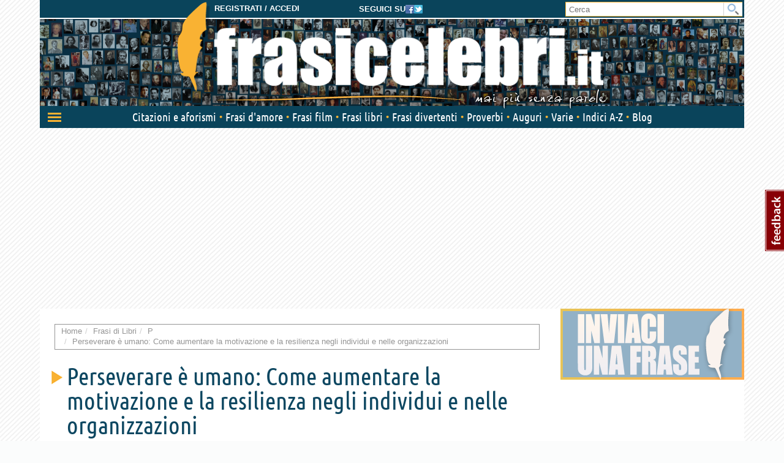

--- FILE ---
content_type: text/html; charset=utf-8
request_url: https://www.frasicelebri.it/s-libro/perseverare-e-umano-come-aumentare-la-motivazione-e-la-resilienza-negli-individui-e-nelle-organizzazioni/
body_size: 19300
content:
<!DOCTYPE html>
<html>
<head><title>Frasi di Perseverare è umano: Come aumentare la motivazione e la resilienza ..., Frasi Libro &ndash; Frasi Celebri .it</title><meta http-equiv="Content-Type" content="text/html; charset=utf-8"><meta http-equiv="X-UA-Compatible" content="IE=edge"><meta name="description" content="Tutte le più belle frasi del libro Perseverare è umano: Come aumentare la motivazione e la resilienza negli individui e nelle organizzazioni dall'archivio di Frasi Celebri .it"><meta name="keywords" content="frasi Perseverare è umano: Come aumentare la motivazione e la resilienza negli individui e nelle organizzazioni, Perseverare è umano: Come aumentare la motivazione e la resilienza negli individui e nelle organizzazioni, frasi libro"><meta name="robots" content="INDEX, FOLLOW"><meta name="viewport" content="width=device-width, initial-scale=1.0"><meta name="theme-color" content="#0a445b"><link rel="canonical" href="https://www.frasicelebri.it/s-libro/perseverare-e-umano-come-aumentare-la-motivazione-e-la-resilienza-negli-individui-e-nelle-organizzazioni/"><link rel="stylesheet" type="text/css" href="/static/css/base.css?1d0810ba"><!--[if lt IE 9]><link rel="stylesheet" type="text/css" href="/static/css/base.css?1d0810ba"><![endif]--><link rel="stylesheet" type="text/css" href="/static/css/all.css?491a3ac9"><link href="/static/images/favicon_it_IT.ico" rel="icon"><!--[if lt IE 9]><script type="text/javascript">
          document.createElement('header');
          document.createElement('nav');
          document.createElement('section');
          document.createElement('article');
          document.createElement('aside');
          document.createElement('footer');
          document.createElement('hgroup');
        </script><![endif]--><script async type="text/javascript" src="//clickiocmp.com/t/consent_245800.js"></script><style>
@media only screen and (max-width:970px) {
	#gmp-topmobile{
		min-height: 280px;
		display: flex;
        flex-direction: column;
        justify-content: center;
        align-items: center;
	}
	#gmp-middlemobile{
		min-height: 600px!important;
	}
	#gmp-middlemobile > div[id^=google_ads_iframe_],
	#gmp-middlemobile > div.teads-inread{
		top:100px!important;
		position:sticky!important;
	}
	#gmpSkinMobileSpacer{
        min-height:100px;
    }
}

@media only screen and (min-width:971px) {
	#gmp-masthead,#top-banner {
		min-height: 250px;
	}
#top-banner{margin:20px auto;}
	#gmp-topright,
	#gmp-middleright,
	#gmp-bottomright{
		min-height: 280px;
	}
	#gmp-insideposttop,
	#gmp-insidepostmiddle {
		min-height: 280px;
		display: flex;
        flex-direction: column;
        justify-content: center;
        align-items: center;
	}
}
</style><script async src="https://pagead2.googlesyndication.com/pagead/js/adsbygoogle.js?client=ca-pub-8452877199882369"
     crossorigin="anonymous"></script><script defer data-domain="frasicelebri.it/v70gaj" src="https://api.publytics.net/js/script.manual.min.js"></script><script> window.publytics = window.publytics || function() { (window.publytics.q = window.publytics.q || []).push(arguments) }; publytics('pageview'); </script></head>
<body class="responsive-lg">
  <div id="adsense-head-spacer"></div><div id="gmpSkinMobileSpacer"></div><script type="text/javascript">var async_js_to_load = async_js_to_load || [];</script><input type="hidden" id="user_logged" value="0">
  <div id="wrapper" class="container">
    <div class="adsense-background">
    <div id="header-wrapper" style="background-image: url(https://img.frasicelebri.it/images/site-skin-header_background_IOUgPCs);"><div id="header-follow-us"><div id="hide-logo-link">&nbsp;</div><span>Seguici su</span><a href="https://www.facebook.com/frasicelebri.it"><img src="/static/images/social-icon-facebook.png"></a><a href="https://twitter.com/FrasiCelebri_it"><img src="/static/images/social-icon-twitter.png"></a></div><div id="header"><div id="header-register"><a class="login" href="https://www.frasicelebri.it/login/?next=/s-libro/perseverare-e-umano-come-aumentare-la-motivazione-e-la-resilienza-negli-individui-e-nelle-organizzazioni/">Registrati / Accedi</a></div><a id="logo" href="/" title="Home"><img id="logo-img" alt="Frasi Celebri" src="https://img.frasicelebri.it/images/site-skin-logo_37PN90w"><img id="logo-tagline" src="https://img.frasicelebri.it/images/site-skin-tagline_WPm5JmG"></a></div><form id="header-search" method="GET" action="/ricerca-frasi/" class="no-empty-submit"><input type="search" id="site-search" name="q" placeholder="Cerca" class="prevent-empty-submit focus-on-empty-submit"><button type="submit"><img src="/static/images/cerca.png"></button></form><div id="nav-wrapper" class="detach behind-tagline"><nav class="navbar navbar-transition" role="navigation"><div class="navbar-header"><button type="button" class="navbar-toggle navbar-toggle-menu navbar-toggle-menu-transform pull-left"><span class="sr-only">Attiva/disattiva navigazione</span><span class="our-icon our-icon-menu"><span class="first"></span><span class="second"></span><span class="third"></span><img src="/static/css/images/menu-icons.png"></span></button><div class="navbar-tools clearfix"><div class="navbar-side-tools"><div><button type="button" data-trigger-menu="user-area" class="navbar-toggle navbar-toggle-user launch-login" data-href="https://www.frasicelebri.it/login/?next=/s-libro/perseverare-e-umano-come-aumentare-la-motivazione-e-la-resilienza-negli-individui-e-nelle-organizzazioni/"><span class="sr-only">User area</span><span class="our-icon our-icon-user"><span><img src="/static/css/images/menu-icons.png" class="login"><img src="/static/images/icons/no-author-140.png" alt="Immagine di AnonymousUser" class="user" /></span></span></button></div></div><div class="navbar-logo-tools"><button type="button" class="navbar-toggle navbar-toggle-search"><span class="sr-only">Toggle search bar</span><span class="our-icon our-icon-search"><img src="/static/css/images/menu-icons.png"></span></button><div class="navbar-logo"><div><a href="/" title="Home"><img alt="Frasi Celebri" src="https://img.frasicelebri.it/images/site-skin-navbar_logo"></a></div></div></div><div class="navbar-search-tools"><form action="/ricerca-frasi/" class="navbar-right no-empty-submit" role="search"><div class="input-group"><input type="search" class="form-control prevent-empty-submit focus-on-empty-submit" placeholder="Cerca" name="q" id="navbar-search"><div class="input-group-btn"><button class="btn btn-default" type="submit"><img src="/static/css/images/menu-icons.png"></button></div></div></form></div></div><div class="navbar-border"></div></div><div class="collapse navbar-collapse navbar-ex1-collapse"><ul class="nav navbar-nav"><li data-trigger-menu="citazioni-e-aforismi" data-ga-menu-item="Citazioni e aforismi" data-ga-menu-level="section"><span class="bullet">&nbsp;</span><a href="/citazioni-e-aforismi/">Citazioni e aforismi
                
                  <span class="expand-button"><img src="/static/css/images/menu-collapse-icons.png"></span></a></li><li data-trigger-menu="frasi-amore" data-ga-menu-item="Frasi d&#39;amore" data-ga-menu-level="section"><span class="bullet">&nbsp;</span><a href="/frasi-amore/">Frasi d&#39;amore
                
                  <span class="expand-button"><img src="/static/css/images/menu-collapse-icons.png"></span></a></li><li  data-ga-menu-item="Frasi film" data-ga-menu-level="section"><span class="bullet">&nbsp;</span><a href="/film/">Frasi film
                
              </a></li><li  data-ga-menu-item="Frasi libri" data-ga-menu-level="section"><span class="bullet">&nbsp;</span><a href="/libri/">Frasi libri
                
              </a></li><li data-trigger-menu="frasi-umoristiche" data-ga-menu-item="Frasi divertenti" data-ga-menu-level="section"><span class="bullet">&nbsp;</span><a href="/frasi-umoristiche/">Frasi divertenti
                
                  <span class="expand-button"><img src="/static/css/images/menu-collapse-icons.png"></span></a></li><li data-trigger-menu="proverbi" data-ga-menu-item="Proverbi" data-ga-menu-level="section"><span class="bullet">&nbsp;</span><a href="/proverbi/">Proverbi
                
                  <span class="expand-button"><img src="/static/css/images/menu-collapse-icons.png"></span></a></li><li data-trigger-menu="frasi-augurali" data-ga-menu-item="Auguri" data-ga-menu-level="section"><span class="bullet">&nbsp;</span><a href="/frasi-augurali/">Auguri
                
                  <span class="expand-button"><img src="/static/css/images/menu-collapse-icons.png"></span></a></li><li data-trigger-menu="varie" data-ga-menu-item="Varie" data-ga-menu-level="section"><span class="bullet">&nbsp;</span><a href="/varie/">Varie
                
                  <span class="expand-button"><img src="/static/css/images/menu-collapse-icons.png"></span></a></li><li data-ga-menu-item="Indici" data-ga-menu-level="section"><span class="bullet">&nbsp;</span><a href="/indice/">Indici A-Z</a></li><li data-ga-menu-item="Blog" data-ga-menu-level="section"><span class="bullet">&nbsp;</span><a href="/blog/">Blog</a></li></ul></div></nav><div class="navbar-menu"><div class="navbar-menu-container"><div class="navbar-menu-content"><div><hr><div id="user-menu-utils"><ul><li data-menu-target="launch-login"><a href="/login/?next=/s-libro/perseverare-e-umano-come-aumentare-la-motivazione-e-la-resilienza-negli-individui-e-nelle-organizzazioni/" class="launch-login"><span class="our-icon our-icon-user"><span><img src="/static/css/images/menu-icons.png" class="login"><img src="/static/images/icons/no-author-140.png" alt="Immagine di AnonymousUser" class="user" /></span></span><span>Registrati / Accedi</span></a></li></ul></div></div></div><div class="navbar-menu-fold"></div></div></div><div class="navbar-side-menu"><div class="navbar-side-menu-container"><div class="navbar-side-menu-content"><div></div></div></div></div></div><div class="navbar-background"></div></div><div id="topstrip"></div><div id="top-banner"><div id="leaderboard-adsense" class="adsense"><div class=""><div id='gmp-middlemobile2' class='gmp'></div></div></div></div>
    <div id="main" >
      <div id="content"><div class="main-content clearfix"><ol class="breadcrumb"><li itemscope itemtype="http://data-vocabulary.org/Breadcrumb" ><a itemprop="url" href="/"><span itemprop="title">Home</span></a></li><li itemscope itemtype="http://data-vocabulary.org/Breadcrumb" ><a itemprop="url" href="/libri/"><span itemprop="title">Frasi di Libri</span></a></li><li itemscope itemtype="http://data-vocabulary.org/Breadcrumb" ><a itemprop="url" href="/libri/p/"><span itemprop="title">P</span></a></li><li itemscope itemtype="http://data-vocabulary.org/Breadcrumb" class="active"><a itemprop="url" href="/s-libro/perseverare-e-umano-come-aumentare-la-motivazione-e-la-resilienza-negli-individui-e-nelle-organizzazioni/"><span itemprop="title">Perseverare è umano: Come aumentare la motivazione e la resilienza negli individui e nelle organizzazioni</span></a></li></ol><div class="container-box no-background"></div><span id="start-content"></span><script type="text/javascript">
window.async_js_to_load.push([['fc/ui/highlighted_sources'], function (fc_ui_highlighted_sources) {
  fc_ui_highlighted_sources.init($('#author_books'), {"initial_offset": 25, "hide_offset": true, "popover": {
		"container": "body",
		"placement": "top auto",
		"trigger": "hover",
	}});
}]);
</script><div id="book-summary" class="clearfix" itemscope itemtype="http://schema.org/Book"><div class="heading-1-bigger"><h1 class="heading-1" itemprop="name">
            Perseverare è umano: Come aumentare la motivazione e la resilienza negli individui e nelle organizzazioni
        </h1></div><div class="book"><div class="book-cover"><img src="https://img.frasicelebri.it/images/thumb_book-perseverare-e-umano-come-aumentare-la-motivazione.330x330_q95.jpg" alt="Libro Perseverare è umano: Come aumentare la motivazione e la resilienza negli individui e nelle organizzazioni"><div class="baloon"></div></div><div class="book-info"><div class="book-anagraph"><span class="anagraph-info"><span>Titolo:</span> Perseverare è umano: Come aumentare la motivazione e la resilienza negli individui e nelle organizzazioni
          </span><br><span class="anagraph-info"><span>Titolo originale:</span> Perseverare è umano. Come aumentare la motivazione e la resilienza negli individui e nelle organizzazioni. La lezione dello sport
          </span><br><span class="anagraph-info"><span>Autore:</span><a href="/frasi-di/pietro-trabucchi/">Pietro  Trabucchi</a></span><br><span class="anagraph-info"><span>Anno di prima pubblicazione:</span> 2012
            </span></div><span class="buy-on-amazon"><a rel="nofollow" target="_blank" href="https://www.amazon.it/gp/search?ie=UTF8&amp;camp=3370&amp;creative=23322&amp;index=books&amp;keywords=Pietro%20%20Trabucchi%20Perseverare%20%C3%A8%20umano%3A%20Come%20aumentare%20la%20motivazione%20e%20la%20resilienza%20negli%20individui%20e%20nelle%20organizzazioni&amp;linkCode=ur2&amp;tag=frasiceit-21"><img class="amazon-beacon" src="https://ir-it.amazon-adsystem.com/e/ir?t=frasiceit-21&l=ur2&o=29" width="1" height="1" border="0" alt="" style="border:none !important; margin:0px !important;" /><span>Acquista questo libro su</span><img class="amazon-logo" src="/static/images/amazonbuy.png" /></a></span><div id="author_books" class="small-sources"><div class="next" data-ga-event="Author Books"><a></a></div><div class="previous" data-ga-event="Author Books"><a></a></div><span>Altri libri dell'autore</span><div class="slider-content"><ul><li><a href="/s-libro/resisto-dunque-sono/" class="image" title="Resisto dunque sono"><img src="https://img.frasicelebri.it/images/thumb_book-resisto-dunque-sono.200x200_q95.jpg" alt="Frasi di Resisto dunque sono" width="82"><span>Resisto dunque sono</span></a></li></ul></div><div class="slider-progress" data-ga-event="Author Books"></div></div></div></div></div><span id="start-content"></span><div class="container-box row"><div class="page-header"><span class="heading-2">Frasi di “Perseverare è umano: Come aumentare la motivazione e la resilienza negli individui e nelle organizzazioni” <small>54 citazioni</small></span></div><div class="clearfix"><div class="orderby-search-container"><form action="" method="GET" class="fc-frm fc-frm-yellow auto-submit-select"><select class="form-control" id="id_order_by" name="order_by"><option value="" selected="selected">Ordina per ...</option><option value="date">Data inserimento</option><option value="rating">Voti</option><option value="comments">Numero commenti</option><option value="random">Casuale</option></select></form></div></div><ul class="quote-box"><li class="quote-block phrase-data" data-slug="pietro-trabucchi-i-guru-dellinstant-motivation-inv" data-link="https://www.frasicelebri.it/frase/pietro-trabucchi-i-guru-dellinstant-motivation-inv/"><div class="title-box clearfix"><div class="phrase-new-sources">
    
      
      
          La trovi in 
          
            <a title="Tema: Superbia e Umiltà" href="/citazioni-e-aforismi/frasi/superbia-e-umilta/">Superbia e Umiltà</a></div><div class="detail"><a href="" onclick="window.location=atob('L2ZyYXNlL3BpZXRyby10cmFidWNjaGktaS1ndXJ1LWRlbGxpbnN0YW50LW1vdGl2YXRpb24taW52Lw=='); return false;">di più su questa frase <span class="rsaquo">&rsaquo;&rsaquo;</span></a></div></div><div class="post-box"><blockquote class="clearfix "><span data-can-replace-url="phrase" data-url-param-0="pietro-trabucchi-i-guru-dellinstant-motivation-inv" data-query="utm_source=internal&amp;utm_medium=link&amp;utm_campaign=phrase_snippet_wholetext" class="whole-read-more">
  &ldquo;I guru dell’«instant motivation» sono <a href="/argomento/assurdit%C3%A0/">ridicoli</a>&nbsp;e nascondono sotto un velo di <a href="/argomento/narcisismo/">narcisismo</a>&nbsp;il loro vuoto pneumatico.&rdquo;
  
</span><br /><span class="quote-footer"><cite><a href="/frasi-di/pietro-trabucchi/">Pietro  Trabucchi</a></cite></span></blockquote><div class="tags">
        
          

[Tag:<a href="/argomento/ciarlatani/">ciarlatani</a>, <a href="/argomento/incompetenza/">incompetenza</a>, <a href="/argomento/narcisismo/">narcisismo</a>]
        
      </div></div></li><li class="quote-block phrase-data" data-slug="pietro-trabucchi-tutti-abbiamo-delle-motivazioni-l" data-link="https://www.frasicelebri.it/frase/pietro-trabucchi-tutti-abbiamo-delle-motivazioni-l/"><div class="title-box clearfix"><div class="phrase-new-sources">
    
      
      
          La trovi in 
          
            <a title="Tema: Crescita personale" href="/citazioni-e-aforismi/frasi/crescita-personale/">Crescita personale</a></div><div class="detail"><a href="" onclick="window.location=atob('L2ZyYXNlL3BpZXRyby10cmFidWNjaGktdHV0dGktYWJiaWFtby1kZWxsZS1tb3RpdmF6aW9uaS1sLw=='); return false;">di più su questa frase <span class="rsaquo">&rsaquo;&rsaquo;</span></a></div></div><div class="post-box"><blockquote class="clearfix "><span data-can-replace-url="phrase" data-url-param-0="pietro-trabucchi-tutti-abbiamo-delle-motivazioni-l" data-query="utm_source=internal&amp;utm_medium=link&amp;utm_campaign=phrase_snippet_wholetext" class="whole-read-more">
  &ldquo;Tutti abbiamo delle <a href="/argomento/motivazione/">motivazioni</a>. La <a href="/argomento/diversit%C3%A0/">differenza</a>&nbsp;tra gli individui sta nella loro <a href="/argomento/capacit%C3%A0/">capacità</a>&nbsp;di farle durare a lungo nonostante <a href="/argomento/ostacoli/">ostacoli</a>, <a href="/argomento/difficolt%C3%A0/">difficoltà</a>&nbsp;e <a href="/argomento/problemi/">problemi</a>. La <a href="/argomento/capacit%C3%A0/">capacità</a>&nbsp;di <a href="/argomento/perseveranza/">perseverare</a>, di far durare a lungo la <a href="/argomento/motivazione/">motivazione</a>&nbsp;viene detta resilienza.&rdquo;
  
</span><br /><span class="quote-footer"><cite><a href="/frasi-di/pietro-trabucchi/">Pietro  Trabucchi</a></cite></span></blockquote><div class="tags">
        
          

[Tag:<a href="/argomento/motivazione/">motivazione</a>, <a href="/argomento/perseveranza/">perseveranza</a>, <a href="/argomento/resilienza/">resilienza</a>]
        
      </div></div></li><li class="quote-block advertising"><div class="adsense list-adsense"><div class="banner-centered "><div id='gmp-topmobile' class='gmp'></div><div id='gmp-insideposttop' class='gmp'></div></div></div></li><li class="quote-block phrase-data" data-slug="pietro-trabucchi-la-resilienza-e-la-capacita-di-pe" data-link="https://www.frasicelebri.it/frase/pietro-trabucchi-la-resilienza-e-la-capacita-di-pe/"><div class="title-box clearfix"><div class="phrase-new-sources">
    
      
      
          La trovi in 
          
            <a title="Tema: Ottimismo e Pessimismo" href="/citazioni-e-aforismi/frasi/ottimismo-e-pessimismo/">Ottimismo e Pessimismo</a></div><div class="detail"><a href="" onclick="window.location=atob('L2ZyYXNlL3BpZXRyby10cmFidWNjaGktbGEtcmVzaWxpZW56YS1lLWxhLWNhcGFjaXRhLWRpLXBlLw=='); return false;">di più su questa frase <span class="rsaquo">&rsaquo;&rsaquo;</span></a></div></div><div class="post-box"><blockquote class="clearfix "><span data-can-replace-url="phrase" data-url-param-0="pietro-trabucchi-la-resilienza-e-la-capacita-di-pe" data-query="utm_source=internal&amp;utm_medium=link&amp;utm_campaign=phrase_snippet_wholetext" class="whole-read-more">
  &ldquo;La resilienza è la <a href="/argomento/capacit%C3%A0/">capacità</a>&nbsp;di <a href="/argomento/perseveranza/">persistere</a>, di far durare la <a href="/argomento/motivazione/">motivazione</a>&nbsp;nonostante gli <a href="/argomento/ostacoli/">ostacoli</a>&nbsp;e le <a href="/argomento/difficolt%C3%A0/">difficoltà</a>.&rdquo;
  
</span><br /><span class="quote-footer"><cite><a href="/frasi-di/pietro-trabucchi/">Pietro  Trabucchi</a></cite></span></blockquote><div class="tags">
        
          

[Tag:<a href="/argomento/ostacoli/">ostacoli</a>, <a href="/argomento/perseveranza/">perseveranza</a>, <a href="/argomento/resilienza/">resilienza</a>]
        
      </div></div></li><li class="quote-block phrase-data" data-slug="pietro-trabucchi-mantenere-la-motivazione-e-una-di" data-link="https://www.frasicelebri.it/frase/pietro-trabucchi-mantenere-la-motivazione-e-una-di/"><div class="title-box clearfix"><div class="phrase-new-sources">
    
      
      
          La trovi in 
          
            <a title="Tema: Crescita personale" href="/citazioni-e-aforismi/frasi/crescita-personale/">Crescita personale</a></div><div class="detail"><a href="" onclick="window.location=atob('L2ZyYXNlL3BpZXRyby10cmFidWNjaGktbWFudGVuZXJlLWxhLW1vdGl2YXppb25lLWUtdW5hLWRpLw=='); return false;">di più su questa frase <span class="rsaquo">&rsaquo;&rsaquo;</span></a></div></div><div class="post-box"><blockquote class="clearfix "><span data-can-replace-url="phrase" data-url-param-0="pietro-trabucchi-mantenere-la-motivazione-e-una-di" data-query="utm_source=internal&amp;utm_medium=link&amp;utm_campaign=phrase_snippet_wholetext" class="whole-read-more">
  &ldquo;Mantenere la <a href="/argomento/motivazione/">motivazione</a>&nbsp;è una <a href="/argomento/autodisciplina/">disciplina</a>, è esercizio, richiede <a href="/argomento/risorse/">risorse</a>. La <a href="/argomento/motivazione/">motivazione</a>&nbsp;non è equiparabile al <a href="/argomento/desideri/">desiderio</a>; o per lo meno non è solo questo. È anche abitudine a mantenere il <a href="/argomento/imbarazzo/">disagio</a>, a <a href="/argomento/tolleranza/">sopportare</a>.&rdquo;
  
</span><br /><span class="quote-footer"><cite><a href="/frasi-di/pietro-trabucchi/">Pietro  Trabucchi</a></cite></span></blockquote><div class="tags">
        
          

[Tag:<a href="/argomento/costanza/">costanza</a>, <a href="/argomento/motivazione/">motivazione</a>, <a href="/argomento/resilienza/">resilienza</a>]
        
      </div></div></li><li class="quote-block advertising"><div class="adsense list-adsense"><div class=""><ins data-fluid-zoneid="5669" data-fluid-id="e6404a5432b1988ea2e71ec092e8608a"></ins><script async src="//fluid.4strokemedia.com/www/fluid/player.php"></script></div></div></li><li class="quote-block phrase-data" data-slug="pietro-trabucchi-cio-che-considero-di-maggior-valo" data-link="https://www.frasicelebri.it/frase/pietro-trabucchi-cio-che-considero-di-maggior-valo/"><div class="title-box clearfix"><div class="phrase-new-sources"></div><div class="detail"><a href="" onclick="window.location=atob('L2ZyYXNlL3BpZXRyby10cmFidWNjaGktY2lvLWNoZS1jb25zaWRlcm8tZGktbWFnZ2lvci12YWxvLw=='); return false;">di più su questa frase <span class="rsaquo">&rsaquo;&rsaquo;</span></a></div></div><div class="post-box"><blockquote class="clearfix "><span data-can-replace-url="phrase" data-url-param-0="pietro-trabucchi-cio-che-considero-di-maggior-valo" data-query="utm_source=internal&amp;utm_medium=link&amp;utm_campaign=phrase_snippet_wholetext" class="whole-read-more">
  &ldquo;Ciò che considero di maggior <a href="/argomento/valore/">valore</a>&nbsp;è stato dovermela cavare da solo. &rdquo;
  
</span><br /><span class="quote-footer"><cite><a href="/frasi-di/pietro-trabucchi/">Pietro  Trabucchi</a></cite></span></blockquote><div class="tags">
        
          

[Tag:<a href="/argomento/emancipazione/">emancipazione</a>, <a href="/argomento/indipendenza/">indipendenza</a>, <a href="/argomento/valore/">valore</a>]
        
      </div></div></li><li class="quote-block advertising"><div class="adsense list-adsense"><div class="banner-centered "><div id='gmp-middlemobile' class='gmp'></div><div id='gmp-insidepostmiddle' class='gmp'></div></div></div></li><li class="quote-block phrase-data" data-slug="pietro-trabucchi-quando-abbassiamo-il-livello-di-c" data-link="https://www.frasicelebri.it/frase/pietro-trabucchi-quando-abbassiamo-il-livello-di-c/"><div class="title-box clearfix"><div class="phrase-new-sources"></div><div class="detail"><a href="" onclick="window.location=atob('L2ZyYXNlL3BpZXRyby10cmFidWNjaGktcXVhbmRvLWFiYmFzc2lhbW8taWwtbGl2ZWxsby1kaS1jLw=='); return false;">di più su questa frase <span class="rsaquo">&rsaquo;&rsaquo;</span></a></div></div><div class="post-box"><blockquote class="clearfix "><span data-can-replace-url="phrase" data-url-param-0="pietro-trabucchi-quando-abbassiamo-il-livello-di-c" data-query="utm_source=internal&amp;utm_medium=link&amp;utm_campaign=phrase_snippet_wholetext" class="whole-read-more">
  &ldquo;Quando abbassiamo il livello di <a href="/argomento/comunicare/">comunicazione</a>&nbsp;in termini di quantità e di <a href="/argomento/qualit%C3%A0/">qualità</a>, i «non detti» acquisiscono <a href="/argomento/forza/">forza</a>&nbsp;e <a href="/argomento/forza/">vigore</a>&nbsp;in maniera esponenziale. Si tratta di un <a href="/argomento/pericoli/">pericolo</a>&nbsp;insito in particolare in tutte le <a href="/argomento/novit%C3%A0/">nuove</a>&nbsp;tecnologie comunicative.&rdquo;
  
</span><br /><span class="quote-footer"><cite><a href="/frasi-di/pietro-trabucchi/">Pietro  Trabucchi</a></cite></span></blockquote><div class="tags">
        
          

[Tag:<a href="/argomento/comunicazione/">comunicazione</a>, <a href="/argomento/pericoli/">pericoli</a>, <a href="/argomento/tecnologia/">tecnologia</a>]
        
      </div></div></li><li class="quote-block phrase-data" data-slug="pietro-trabucchi-ericsson-ha-dimostrato-che-le-gra" data-link="https://www.frasicelebri.it/frase/pietro-trabucchi-ericsson-ha-dimostrato-che-le-gra/"><div class="title-box clearfix"><div class="phrase-new-sources">
    
      
      
          La trovi in 
          
            <a title="Tema: Crescita personale" href="/citazioni-e-aforismi/frasi/crescita-personale/">Crescita personale</a></div><div class="detail"><a href="" onclick="window.location=atob('L2ZyYXNlL3BpZXRyby10cmFidWNjaGktZXJpY3Nzb24taGEtZGltb3N0cmF0by1jaGUtbGUtZ3JhLw=='); return false;">di più su questa frase <span class="rsaquo">&rsaquo;&rsaquo;</span></a></div></div><div class="post-box"><blockquote class="clearfix "><span data-can-replace-url="phrase" data-url-param-0="pietro-trabucchi-ericsson-ha-dimostrato-che-le-gra" data-query="utm_source=internal&amp;utm_medium=link&amp;utm_campaign=phrase_snippet_wholetext" class="whole-read-more">
  &ldquo;Le <a href="/argomento/valore/">grandi</a>&nbsp;prestazioni in qualsiasi <a href="/argomento/campagna/">campo</a>, dalla <a href="/argomento/musica/">musica</a>&nbsp;agli scacchi, dallo <a href="/argomento/sport/">sport</a>&nbsp;all’arte e alla <a href="/argomento/letteratura/">letteratura</a>, sono <a href="/argomento/frutta/">frutto</a>&nbsp;in maniera preponderante dell’esercizio e della preparazione piuttosto che di <a href="/argomento/capacit%C3%A0/">capacità</a>&nbsp;innate. Le <a href="/argomento/talento/">potenzialità</a>&nbsp;per <a href="/argomento/cambiare/">trasformarsi</a>&nbsp;in <a href="/argomento/successo/">successo</a>&nbsp;concreto non possono prescindere dall’<a href="/argomento/impegno/">impegno</a>&nbsp;e dalla <a href="/argomento/abnegazione/">dedizione</a>.&rdquo;
  
</span><br /><span class="quote-footer"><cite><a href="/frasi-di/pietro-trabucchi/">Pietro  Trabucchi</a></cite></span></blockquote><div class="tags">
        
          

[Tag:<a href="/argomento/allenamento/">allenamento</a>, <a href="/argomento/dedizione/">dedizione</a>, <a href="/argomento/impegno/">impegno</a>]
        
      </div></div></li><li class="quote-block phrase-data" data-slug="pietro-trabucchi-recandosi-la-domenica-in-un-centr" data-link="https://www.frasicelebri.it/frase/pietro-trabucchi-recandosi-la-domenica-in-un-centr/"><div class="title-box clearfix"><div class="phrase-new-sources">
    
      
      
          La trovi in 
          
            <a title="Tema: Mesi" href="/citazioni-e-aforismi/frasi/mesi/">Mesi</a></div><div class="detail"><a href="" onclick="window.location=atob('L2ZyYXNlL3BpZXRyby10cmFidWNjaGktcmVjYW5kb3NpLWxhLWRvbWVuaWNhLWluLXVuLWNlbnRyLw=='); return false;">di più su questa frase <span class="rsaquo">&rsaquo;&rsaquo;</span></a></div></div><div class="post-box"><blockquote class="clearfix "><span data-can-replace-url="phrase" data-url-param-0="pietro-trabucchi-recandosi-la-domenica-in-un-centr" data-query="utm_source=internal&amp;utm_medium=link&amp;utm_campaign=phrase_snippet_wholetext" class="whole-read-more">
  &ldquo;Recandosi la domenica in un centro commerciale si può assistere al naufragio dell’<a href="/argomento/umanit%C3%A0/">umanità</a>.&rdquo;
  
</span><br /><span class="quote-footer"><cite><a href="/frasi-di/pietro-trabucchi/">Pietro  Trabucchi</a></cite></span></blockquote><div class="tags">
        
          

[Tag:<a href="/argomento/domenica/">domenica</a>, <a href="/argomento/spreco/">spreco</a>, <a href="/argomento/tempo/">tempo</a>]
        
      </div></div></li><li class="quote-block phrase-data" data-slug="pietro-trabucchi-costruire-e-mantenere-un-clima-em" data-link="https://www.frasicelebri.it/frase/pietro-trabucchi-costruire-e-mantenere-un-clima-em/"><div class="title-box clearfix"><div class="phrase-new-sources">
    
      
      
          La trovi in 
          
            <a title="Tema: Ottimismo e Pessimismo" href="/citazioni-e-aforismi/frasi/ottimismo-e-pessimismo/">Ottimismo e Pessimismo</a></div><div class="detail"><a href="" onclick="window.location=atob('L2ZyYXNlL3BpZXRyby10cmFidWNjaGktY29zdHJ1aXJlLWUtbWFudGVuZXJlLXVuLWNsaW1hLWVtLw=='); return false;">di più su questa frase <span class="rsaquo">&rsaquo;&rsaquo;</span></a></div></div><div class="post-box"><blockquote class="clearfix "><span data-can-replace-url="phrase" data-url-param-0="pietro-trabucchi-costruire-e-mantenere-un-clima-em" data-query="utm_source=internal&amp;utm_medium=link&amp;utm_campaign=phrase_snippet_wholetext" class="whole-read-more">
  &ldquo;<a href="/argomento/realizzazione/">Costruire</a>&nbsp;e mantenere un <a href="/argomento/clima/">clima</a>&nbsp;emozionale positivo dovrebbe <a href="/argomento/sostanza/">essere</a>&nbsp;la prima <a href="/argomento/preoccupazioni/">preoccupazione</a>&nbsp;di chiunque gestisca un team, sportivo o <a href="/argomento/azienda/">aziendale</a>&nbsp;che sia.&rdquo;
  
</span><br /><span class="quote-footer"><cite><a href="/frasi-di/pietro-trabucchi/">Pietro  Trabucchi</a></cite></span></blockquote><div class="tags">
        
          

[Tag:<a href="/argomento/emozioni/">emozioni</a>, <a href="/argomento/leader/">leader</a>, <a href="/argomento/ottimismo/">ottimismo</a>]
        
      </div></div></li><li class="quote-block phrase-data" data-slug="pietro-trabucchi-obiettivi-irraggiungibili-al-pari" data-link="https://www.frasicelebri.it/frase/pietro-trabucchi-obiettivi-irraggiungibili-al-pari/"><div class="title-box clearfix"><div class="phrase-new-sources"></div><div class="detail"><a href="" onclick="window.location=atob('L2ZyYXNlL3BpZXRyby10cmFidWNjaGktb2JpZXR0aXZpLWlycmFnZ2l1bmdpYmlsaS1hbC1wYXJpLw=='); return false;">di più su questa frase <span class="rsaquo">&rsaquo;&rsaquo;</span></a></div></div><div class="post-box"><blockquote class="clearfix "><span data-can-replace-url="phrase" data-url-param-0="pietro-trabucchi-obiettivi-irraggiungibili-al-pari" data-query="utm_source=internal&amp;utm_medium=link&amp;utm_campaign=phrase_snippet_wholetext" class="whole-read-more">
  &ldquo;<a href="/argomento/obiettivi/">Obiettivi</a>&nbsp;irraggiungibili, al pari di <a href="/argomento/obiettivi/">obiettivi</a>&nbsp;troppo facili, veicolano una <a href="/argomento/sensazioni/">percezione</a>&nbsp;di scarsa fiducia. Il bravo coach è colui che porta gli <a href="/argomento/atleti/">atleti</a>&nbsp;a <a href="/argomento/matrimonio/">coniugare</a>&nbsp;la fiducia che lui esprime con le loro <a href="/argomento/sensazioni/">sensazioni</a>&nbsp;corporee di «potercela <a href="/argomento/agire/">fare</a>».&rdquo;
  
</span><br /><span class="quote-footer"><cite><a href="/frasi-di/pietro-trabucchi/">Pietro  Trabucchi</a></cite></span></blockquote><div class="tags">
        
          

[Tag:<a href="/argomento/fiducia/">fiducia</a>, <a href="/argomento/leader/">leader</a>, <a href="/argomento/obiettivi/">obiettivi</a>]
        
      </div></div></li><li class="quote-block phrase-data" data-slug="pietro-trabucchi-il-primo-passo-per-aumentare-la-r" data-link="https://www.frasicelebri.it/frase/pietro-trabucchi-il-primo-passo-per-aumentare-la-r/"><div class="title-box clearfix"><div class="phrase-new-sources">
    
      
      
          La trovi in 
          
            <a title="Tema: Crescita personale" href="/citazioni-e-aforismi/frasi/crescita-personale/">Crescita personale</a></div><div class="detail"><a href="" onclick="window.location=atob('L2ZyYXNlL3BpZXRyby10cmFidWNjaGktaWwtcHJpbW8tcGFzc28tcGVyLWF1bWVudGFyZS1sYS1yLw=='); return false;">di più su questa frase <span class="rsaquo">&rsaquo;&rsaquo;</span></a></div></div><div class="post-box"><blockquote class="clearfix "><span data-can-replace-url="phrase" data-url-param-0="pietro-trabucchi-il-primo-passo-per-aumentare-la-r" data-query="utm_source=internal&amp;utm_medium=link&amp;utm_campaign=phrase_snippet_wholetext" class="whole-read-more">
  &ldquo;Il primo passo per <a href="/argomento/migliorare/">aumentare</a>&nbsp;la resilienza individuale ed <a href="/argomento/colonialismo/">espandere</a>&nbsp;il <a href="/argomento/valore/">senso</a>&nbsp;di autoefficacia passa dal disinnescare il più <a href="/argomento/possibilit%C3%A0/">possibile</a>&nbsp;i sabotatori interni.&rdquo;
  
</span><br /><span class="quote-footer"><cite><a href="/frasi-di/pietro-trabucchi/">Pietro  Trabucchi</a></cite></span></blockquote><div class="tags">
        
          

[Tag:<a href="/argomento/migliorare/">migliorare</a>, <a href="/argomento/perseveranza/">perseveranza</a>, <a href="/argomento/resilienza/">resilienza</a>]
        
      </div></div></li><li class="quote-block phrase-data" data-slug="pietro-trabucchi-la-possibilita-di-autonomia-come" data-link="https://www.frasicelebri.it/frase/pietro-trabucchi-la-possibilita-di-autonomia-come/"><div class="title-box clearfix"><div class="phrase-new-sources">
    
      
      
          La trovi in 
          
            <a title="Tema: Carriera" href="/citazioni-e-aforismi/frasi/carriera/">Carriera</a></div><div class="detail"><a href="" onclick="window.location=atob('L2ZyYXNlL3BpZXRyby10cmFidWNjaGktbGEtcG9zc2liaWxpdGEtZGktYXV0b25vbWlhLWNvbWUv'); return false;">di più su questa frase <span class="rsaquo">&rsaquo;&rsaquo;</span></a></div></div><div class="post-box"><blockquote class="clearfix "><span data-can-replace-url="phrase" data-url-param-0="pietro-trabucchi-la-possibilita-di-autonomia-come" data-query="utm_source=internal&amp;utm_medium=link&amp;utm_campaign=phrase_snippet_wholetext" class="whole-read-more">
  &ldquo;La possibilità di <a href="/argomento/indipendenza/">autonomia</a>&nbsp;è uno dei fattori chiave nella <a href="/argomento/motivazione/">motivazione</a>&nbsp;intrinseca.&rdquo;
  
</span><br /><span class="quote-footer"><cite><a href="/frasi-di/pietro-trabucchi/">Pietro  Trabucchi</a></cite></span></blockquote><div class="tags">
        
          

[Tag:<a href="/argomento/indipendenza/">indipendenza</a>, <a href="/argomento/motivazione/">motivazione</a>, <a href="/argomento/possibilit%C3%A0/">possibilità</a>]
        
      </div></div></li><li class="quote-block phrase-data" data-slug="pietro-trabucchi-i-greci-dicevano-che-eros-il-desi" data-link="https://www.frasicelebri.it/frase/pietro-trabucchi-i-greci-dicevano-che-eros-il-desi/"><div class="title-box clearfix"><div class="phrase-new-sources">
    
      
      
          La trovi in 
          
            <a title="Tema: Altre frasi d&#39;Amore" href="/frasi-amore/frasi/amore/">Altre frasi d&#39;Amore</a></div><div class="detail"><a href="" onclick="window.location=atob('L2ZyYXNlL3BpZXRyby10cmFidWNjaGktaS1ncmVjaS1kaWNldmFuby1jaGUtZXJvcy1pbC1kZXNpLw=='); return false;">di più su questa frase <span class="rsaquo">&rsaquo;&rsaquo;</span></a></div></div><div class="post-box"><blockquote class="clearfix "><span data-can-replace-url="phrase" data-url-param-0="pietro-trabucchi-i-greci-dicevano-che-eros-il-desi" data-query="utm_source=internal&amp;utm_medium=link&amp;utm_campaign=phrase_snippet_wholetext" class="whole-read-more">
  &ldquo;<a href="/argomento/eros/">Eros</a>, il <a href="/argomento/desideri/">desiderio</a>, è <a href="/argomento/figli/">figlio</a>&nbsp;di Penia, la <a href="/argomento/assenza/">mancanza</a>.&rdquo;
  
</span><br /><span class="quote-footer"><cite><a href="/frasi-di/pietro-trabucchi/">Pietro  Trabucchi</a></cite></span></blockquote><div class="tags">
        
          

[Tag:<a href="/argomento/eros/">eros</a>, <a href="/argomento/lontananza/">lontananza</a>]
        
      </div></div></li><li class="quote-block phrase-data" data-slug="pietro-trabucchi-la-comunicazione-umana-segue-prec" data-link="https://www.frasicelebri.it/frase/pietro-trabucchi-la-comunicazione-umana-segue-prec/"><div class="title-box clearfix"><div class="phrase-new-sources"></div><div class="detail"><a href="" onclick="window.location=atob('L2ZyYXNlL3BpZXRyby10cmFidWNjaGktbGEtY29tdW5pY2F6aW9uZS11bWFuYS1zZWd1ZS1wcmVjLw=='); return false;">di più su questa frase <span class="rsaquo">&rsaquo;&rsaquo;</span></a></div></div><div class="post-box"><blockquote class="clearfix "><span data-can-replace-url="phrase" data-url-param-0="pietro-trabucchi-la-comunicazione-umana-segue-prec" data-query="utm_source=internal&amp;utm_medium=link&amp;utm_campaign=phrase_snippet_wholetruncated" class="whole-read-more">
  &ldquo;La <a href="/argomento/comunicare/">comunicazione</a>&nbsp;<a href="/argomento/umanit%C3%A0/">umana</a>&nbsp;segue precise <a href="/argomento/legge/">leggi</a>. La <a href="/argomento/comunicare/">comunicazione</a>&nbsp;va presidiata e non può <a href="/argomento/sostanza/">essere</a>&nbsp;data per scontata. Altrimenti i «non detti», le <a href="/argomento/realt%C3%A0/">cose</a>&nbsp;mai esplicitate, i <a href="/argomento/conflitti/">conflitti</a>&nbsp;soffocati sul lungo <a href="/argomento/tempo/">periodo</a>&nbsp;diventano una valanga che travolge <a href="/argomento/motivazione/">motivazione</a>&nbsp;e <a href="/argomento/relazioni%20sociali/">relazioni</a>&nbsp;interpersonali. Anche i <a href="/argomento/modernit%C3%A0/">moderni</a>&nbsp;mezzi di <a href="/argomento/comunicare/">comunicazione</a>&nbsp;(email, socialnetwork...), se...&rdquo;
  
    <span class="read-more-small">(continua)</span></span><a href="" onclick="window.location=atob('L2ZyYXNlL3BpZXRyby10cmFidWNjaGktbGEtY29tdW5pY2F6aW9uZS11bWFuYS1zZWd1ZS1wcmVjLw=='); return false;" data-query="utm_source=internal&amp;utm_medium=link&amp;utm_campaign=phrase_snippet_readmore" class="read-more">(continua a leggere)</a><br /><span class="quote-footer"><cite><a href="/frasi-di/pietro-trabucchi/">Pietro  Trabucchi</a></cite></span></blockquote><div class="tags">
        
          

[Tag:<a href="/argomento/comunicazione/">comunicazione</a>, <a href="/argomento/pericoli/">pericoli</a>, <a href="/argomento/tecnologia/">tecnologia</a>]
        
      </div></div></li><li class="quote-block phrase-data" data-slug="pietro-trabucchi-per-sviluppare-padronanza-in-una" data-link="https://www.frasicelebri.it/frase/pietro-trabucchi-per-sviluppare-padronanza-in-una/"><div class="title-box clearfix"><div class="phrase-new-sources">
    
      
      
          La trovi in 
          
            <a title="Tema: Crescita personale" href="/citazioni-e-aforismi/frasi/crescita-personale/">Crescita personale</a></div><div class="detail"><a href="" onclick="window.location=atob('L2ZyYXNlL3BpZXRyby10cmFidWNjaGktcGVyLXN2aWx1cHBhcmUtcGFkcm9uYW56YS1pbi11bmEv'); return false;">di più su questa frase <span class="rsaquo">&rsaquo;&rsaquo;</span></a></div></div><div class="post-box"><blockquote class="clearfix "><span data-can-replace-url="phrase" data-url-param-0="pietro-trabucchi-per-sviluppare-padronanza-in-una" data-query="utm_source=internal&amp;utm_medium=link&amp;utm_campaign=phrase_snippet_wholetext" class="whole-read-more">
  &ldquo;La pratica intenzionale richiede un considerevole, specifico e continuo sforzo per <a href="/argomento/agire/">fare</a>&nbsp;qualcosa che non sai <a href="/argomento/agire/">fare</a>&nbsp;bene, o addirittura non sai <a href="/argomento/agire/">fare</a>&nbsp;per nulla.&rdquo;
  
</span><br /><span class="quote-footer"><cite><a href="/frasi-di/pietro-trabucchi/">Pietro  Trabucchi</a></cite></span></blockquote><div class="tags">
        
          

[Tag:<a href="/argomento/apprendimento/">apprendimento</a>, <a href="/argomento/consapevolezza/">consapevolezza</a>, <a href="/argomento/resilienza/">resilienza</a>]
        
      </div></div></li><li class="quote-block phrase-data" data-slug="pietro-trabucchi-unaltra-menzogna-sulla-motivazion" data-link="https://www.frasicelebri.it/frase/pietro-trabucchi-unaltra-menzogna-sulla-motivazion/"><div class="title-box clearfix"><div class="phrase-new-sources">
    
      
      
          La trovi in 
          
            <a title="Tema: Carriera" href="/citazioni-e-aforismi/frasi/carriera/">Carriera</a></div><div class="detail"><a href="" onclick="window.location=atob('L2ZyYXNlL3BpZXRyby10cmFidWNjaGktdW5hbHRyYS1tZW56b2duYS1zdWxsYS1tb3RpdmF6aW9uLw=='); return false;">di più su questa frase <span class="rsaquo">&rsaquo;&rsaquo;</span></a></div></div><div class="post-box"><blockquote class="clearfix "><span data-can-replace-url="phrase" data-url-param-0="pietro-trabucchi-unaltra-menzogna-sulla-motivazion" data-query="utm_source=internal&amp;utm_medium=link&amp;utm_campaign=phrase_snippet_wholetext" class="whole-read-more">
  &ldquo;Il «bastone», cioè l’<a href="/argomento/agire/">uso</a>&nbsp;<a href="/argomento/costanza/">costante</a>&nbsp;di uno <a href="/argomento/stile/">stile</a>&nbsp;<a href="/argomento/dirigenti/">direttivo</a>&nbsp;o addirittura autoritario non ha una grande <a href="/argomento/efficienza/">efficacia</a>&nbsp;per motivare le <a href="/argomento/umanit%C3%A0/">persone</a>.&rdquo;
  
</span><br /><span class="quote-footer"><cite><a href="/frasi-di/pietro-trabucchi/">Pietro  Trabucchi</a></cite></span></blockquote><div class="tags">
        
          

[Tag:<a href="/argomento/incapacit%C3%A0/">incapacità</a>, <a href="/argomento/motivazione/">motivazione</a>, <a href="/argomento/punizioni/">punizioni</a>]
        
      </div></div></li><li class="quote-block phrase-data" data-slug="pietro-trabucchi-la-capacita-di-accettare-di-stare" data-link="https://www.frasicelebri.it/frase/pietro-trabucchi-la-capacita-di-accettare-di-stare/"><div class="title-box clearfix"><div class="phrase-new-sources">
    
      
      
          La trovi in 
          
            <a title="Tema: Ottimismo e Pessimismo" href="/citazioni-e-aforismi/frasi/ottimismo-e-pessimismo/">Ottimismo e Pessimismo</a></div><div class="detail"><a href="" onclick="window.location=atob('L2ZyYXNlL3BpZXRyby10cmFidWNjaGktbGEtY2FwYWNpdGEtZGktYWNjZXR0YXJlLWRpLXN0YXJlLw=='); return false;">di più su questa frase <span class="rsaquo">&rsaquo;&rsaquo;</span></a></div></div><div class="post-box"><blockquote class="clearfix "><span data-can-replace-url="phrase" data-url-param-0="pietro-trabucchi-la-capacita-di-accettare-di-stare" data-query="utm_source=internal&amp;utm_medium=link&amp;utm_campaign=phrase_snippet_wholetext" class="whole-read-more">
  &ldquo;La <a href="/argomento/capacit%C3%A0/">capacità</a>&nbsp;di accettare di stare con ciò che c’è qui-e-ora, anche quando il presente ha la forma del <a href="/argomento/imbarazzo/">disagio</a>&nbsp;o della <a href="/argomento/sofferenza/">sofferenza</a>.&rdquo;
  
</span><br /><span class="quote-footer"><cite><a href="/frasi-di/pietro-trabucchi/">Pietro  Trabucchi</a></cite></span></blockquote><div class="tags">
        
          

[Tag:<a href="/argomento/adattamento/">adattamento</a>, <a href="/argomento/circostanze/">circostanze</a>, <a href="/argomento/negativit%C3%A0/">negatività</a>]
        
      </div></div></li><li class="quote-block phrase-data" data-slug="pietro-trabucchi-se-tra-esseri-umani-che-condivido" data-link="https://www.frasicelebri.it/frase/pietro-trabucchi-se-tra-esseri-umani-che-condivido/"><div class="title-box clearfix"><div class="phrase-new-sources">
    
      
      
          La trovi in 
          
            <a title="Tema: Fare impresa" href="/citazioni-e-aforismi/frasi/fare-impresa/">Fare impresa</a></div><div class="detail"><a href="" onclick="window.location=atob('L2ZyYXNlL3BpZXRyby10cmFidWNjaGktc2UtdHJhLWVzc2VyaS11bWFuaS1jaGUtY29uZGl2aWRvLw=='); return false;">di più su questa frase <span class="rsaquo">&rsaquo;&rsaquo;</span></a></div></div><div class="post-box"><blockquote class="clearfix "><span data-can-replace-url="phrase" data-url-param-0="pietro-trabucchi-se-tra-esseri-umani-che-condivido" data-query="utm_source=internal&amp;utm_medium=link&amp;utm_campaign=phrase_snippet_wholetext" class="whole-read-more">
  &ldquo;Se tra esseri umani che condividono un progetto esiste un <a href="/argomento/relazioni%20sociali/">rapporto</a>&nbsp;di <a href="/argomento/amicizia/">amicizia</a>, le <a href="/argomento/realt%C3%A0/">cose</a>&nbsp;funzioneranno meglio. Le <a href="/argomento/umanit%C3%A0/">persone</a>&nbsp;si demotiveranno più difficilmente di fronte alle <a href="/argomento/difficolt%C3%A0/">difficoltà</a>&nbsp;e saranno meno <a href="/argomento/sensibilit%C3%A0/">sensibili</a>&nbsp;allo stress.&rdquo;
  
</span><br /><span class="quote-footer"><cite><a href="/frasi-di/pietro-trabucchi/">Pietro  Trabucchi</a></cite></span></blockquote><div class="tags">
        
          

[Tag:<a href="/argomento/amicizia/">amicizia</a>, <a href="/argomento/collaborazione/">collaborazione</a>, <a href="/argomento/successo/">successo</a>]
        
      </div></div></li><li class="quote-block phrase-data" data-slug="pietro-trabucchi-facendo-leva-sul-senso-di-compe-1" data-link="https://www.frasicelebri.it/frase/pietro-trabucchi-facendo-leva-sul-senso-di-compe-1/"><div class="title-box clearfix"><div class="phrase-new-sources">
    
      
      
          La trovi in 
          
            <a title="Tema: Crescita personale" href="/citazioni-e-aforismi/frasi/crescita-personale/">Crescita personale</a></div><div class="detail"><a href="" onclick="window.location=atob('L2ZyYXNlL3BpZXRyby10cmFidWNjaGktZmFjZW5kby1sZXZhLXN1bC1zZW5zby1kaS1jb21wZS0xLw=='); return false;">di più su questa frase <span class="rsaquo">&rsaquo;&rsaquo;</span></a></div></div><div class="post-box"><blockquote class="clearfix "><span data-can-replace-url="phrase" data-url-param-0="pietro-trabucchi-facendo-leva-sul-senso-di-compe-1" data-query="utm_source=internal&amp;utm_medium=link&amp;utm_campaign=phrase_snippet_wholetext" class="whole-read-more">
  &ldquo;Chi è mosso dalla <a href="/argomento/motivazione/">motivazione</a>&nbsp;intrinseca è più resiliente. La sua <a href="/argomento/colpire/">spinta</a>&nbsp;motivazionale non viene demolita dalle <a href="/argomento/difficolt%C3%A0/">difficoltà</a>, come invece succede comunemente a chi è mosso da rinforzi esterni. Essa infatti trasforma gli <a href="/argomento/ostacoli/">ostacoli</a>&nbsp;in sfide.&rdquo;
  
</span><br /><span class="quote-footer"><cite><a href="/frasi-di/pietro-trabucchi/">Pietro  Trabucchi</a></cite></span></blockquote><div class="tags">
        
          

[Tag:<a href="/argomento/efficienza/">efficienza</a>, <a href="/argomento/impegno/">impegno</a>, <a href="/argomento/resilienza/">resilienza</a>]
        
      </div></div></li><li class="quote-block phrase-data" data-slug="pietro-trabucchi-non-esistono-condizioni-meteo-sfa" data-link="https://www.frasicelebri.it/frase/pietro-trabucchi-non-esistono-condizioni-meteo-sfa/"><div class="title-box clearfix"><div class="phrase-new-sources">
    
      
      
          La trovi in 
          
            <a title="Tema: Ottimismo e Pessimismo" href="/citazioni-e-aforismi/frasi/ottimismo-e-pessimismo/">Ottimismo e Pessimismo</a></div><div class="detail"><a href="" onclick="window.location=atob('L2ZyYXNlL3BpZXRyby10cmFidWNjaGktbm9uLWVzaXN0b25vLWNvbmRpemlvbmktbWV0ZW8tc2ZhLw=='); return false;">di più su questa frase <span class="rsaquo">&rsaquo;&rsaquo;</span></a></div></div><div class="post-box"><blockquote class="clearfix "><span data-can-replace-url="phrase" data-url-param-0="pietro-trabucchi-non-esistono-condizioni-meteo-sfa" data-query="utm_source=internal&amp;utm_medium=link&amp;utm_campaign=phrase_snippet_wholetext" class="whole-read-more">
  &ldquo;Non esistono condizioni <a href="/argomento/meteo/">meteo</a>&nbsp;sfavorevoli, esistono <a href="/argomento/uomini/">uomini</a>&nbsp;che si arrendono. &rdquo;
  
</span><br /><span class="quote-footer"><cite><a href="/frasi-di/pietro-trabucchi/">Pietro  Trabucchi</a></cite></span></blockquote><div class="tags">
        
          

[Tag:<a href="/argomento/arrendersi/">arrendersi</a>, <a href="/argomento/circostanze/">circostanze</a>, <a href="/argomento/rassegnazione/">rassegnazione</a>]
        
      </div></div></li><li class="quote-block phrase-data" data-slug="pietro-trabucchi-noi-siamo-spesso-governati-da-qua" data-link="https://www.frasicelebri.it/frase/pietro-trabucchi-noi-siamo-spesso-governati-da-qua/"><div class="title-box clearfix"><div class="phrase-new-sources"></div><div class="detail"><a href="" onclick="window.location=atob('L2ZyYXNlL3BpZXRyby10cmFidWNjaGktbm9pLXNpYW1vLXNwZXNzby1nb3Zlcm5hdGktZGEtcXVhLw=='); return false;">di più su questa frase <span class="rsaquo">&rsaquo;&rsaquo;</span></a></div></div><div class="post-box"><blockquote class="clearfix "><span data-can-replace-url="phrase" data-url-param-0="pietro-trabucchi-noi-siamo-spesso-governati-da-qua" data-query="utm_source=internal&amp;utm_medium=link&amp;utm_campaign=phrase_snippet_wholetruncated" class="whole-read-more">
  &ldquo;Noi siamo spesso governati da qualcosa che potremmo <a href="/argomento/decisioni/">definire</a>&nbsp;il «complesso del Principe Azzurro»: vale a <a href="/argomento/comunicare/">dire</a>&nbsp;l’<a href="/argomento/idee/">idea</a>&nbsp;che da qualche parte nel <a href="/argomento/mondo/">mondo</a>&nbsp;esiste la <a href="/argomento/umanit%C3%A0/">persona</a>&nbsp;su <a href="/argomento/moderazione/">misura</a>&nbsp;per noi. E che quindi, in qualche modo, le <a href="/argomento/relazioni%20sociali/">relazioni</a>&nbsp;umane non siano da <a href="/argomento/realizzazione/">costruire</a>, bensì da trovare. Ciò produce un <a href="/argomento/comportamento/">atteggiamento</a>&nbsp;<a href="/argomento/passivit%C3%A0/">passivo</a>&nbsp;che si risolve nell’<a href="/argomento/attesa/">attesa</a>&nbsp;della...&rdquo;
  
    <span class="read-more-small">(continua)</span></span><a href="" onclick="window.location=atob('L2ZyYXNlL3BpZXRyby10cmFidWNjaGktbm9pLXNpYW1vLXNwZXNzby1nb3Zlcm5hdGktZGEtcXVhLw=='); return false;" data-query="utm_source=internal&amp;utm_medium=link&amp;utm_campaign=phrase_snippet_readmore" class="read-more">(continua a leggere)</a><br /><span class="quote-footer"><cite><a href="/frasi-di/pietro-trabucchi/">Pietro  Trabucchi</a></cite></span></blockquote><div class="tags">
        
          

[Tag:<a href="/argomento/convinzioni/">convinzioni</a>, <a href="/argomento/relazioni%20sociali/">relazioni sociali</a>]
        
      </div></div></li><li class="quote-block phrase-data" data-slug="pietro-trabucchi-luomo-e-fatto-di-carne-e-di-ossa" data-link="https://www.frasicelebri.it/frase/pietro-trabucchi-luomo-e-fatto-di-carne-e-di-ossa/"><div class="title-box clearfix"><div class="phrase-new-sources"></div><div class="detail"><a href="" onclick="window.location=atob('L2ZyYXNlL3BpZXRyby10cmFidWNjaGktbHVvbW8tZS1mYXR0by1kaS1jYXJuZS1lLWRpLW9zc2Ev'); return false;">di più su questa frase <span class="rsaquo">&rsaquo;&rsaquo;</span></a></div></div><div class="post-box"><blockquote class="clearfix "><span data-can-replace-url="phrase" data-url-param-0="pietro-trabucchi-luomo-e-fatto-di-carne-e-di-ossa" data-query="utm_source=internal&amp;utm_medium=link&amp;utm_campaign=phrase_snippet_wholetext" class="whole-read-more">
  &ldquo;L’<a href="/argomento/uomo/">uomo</a>&nbsp;è fatto di carne e di ossa, e di una fibra miracolosa detta coraggio.&rdquo;
  
</span><br /><span class="quote-footer"><cite><a href="/frasi-di/pietro-trabucchi/">Pietro  Trabucchi</a></cite></span></blockquote><div class="tags">
        
          

[Tag:<a href="/argomento/coraggio/">coraggio</a>, <a href="/argomento/natura%20umana/">natura umana</a>]
        
      </div></div></li><li class="quote-block phrase-data" data-slug="pietro-trabucchi-paul-ehrlich-scopri-la-cura-contr" data-link="https://www.frasicelebri.it/frase/pietro-trabucchi-paul-ehrlich-scopri-la-cura-contr/"><div class="title-box clearfix"><div class="phrase-new-sources">
    
      
      
          La trovi in 
          
            <a title="Tema: Crescita personale" href="/citazioni-e-aforismi/frasi/crescita-personale/">Crescita personale</a></div><div class="detail"><a href="" onclick="window.location=atob('L2ZyYXNlL3BpZXRyby10cmFidWNjaGktcGF1bC1laHJsaWNoLXNjb3ByaS1sYS1jdXJhLWNvbnRyLw=='); return false;">di più su questa frase <span class="rsaquo">&rsaquo;&rsaquo;</span></a></div></div><div class="post-box"><blockquote class="clearfix "><span data-can-replace-url="phrase" data-url-param-0="pietro-trabucchi-paul-ehrlich-scopri-la-cura-contr" data-query="utm_source=internal&amp;utm_medium=link&amp;utm_campaign=phrase_snippet_wholetext" class="whole-read-more">
  &ldquo;Non considerò mai quei <a href="/argomento/osare/">tentativi</a>&nbsp;come un <a href="/argomento/fallimento/">fallimento</a>: al contrario, li considerò alla stregua di gradini, di necessarie tappe da percorrere per <a href="/argomento/obiettivi/">raggiungere</a>&nbsp;la <a href="/argomento/traguardi/">meta</a>.&rdquo;
  
</span><br /><span class="quote-footer"><cite><a href="/frasi-di/pietro-trabucchi/">Pietro  Trabucchi</a></cite></span></blockquote><div class="tags">
        
          

[Tag:<a href="/argomento/fallimento/">fallimento</a>, <a href="/argomento/impegno/">impegno</a>, <a href="/argomento/successo/">successo</a>]
        
      </div></div></li><li class="quote-block phrase-data" data-slug="pietro-trabucchi-soggetti-che-ricevono-un-feedback" data-link="https://www.frasicelebri.it/frase/pietro-trabucchi-soggetti-che-ricevono-un-feedback/"><div class="title-box clearfix"><div class="phrase-new-sources"></div><div class="detail"><a href="" onclick="window.location=atob('L2ZyYXNlL3BpZXRyby10cmFidWNjaGktc29nZ2V0dGktY2hlLXJpY2V2b25vLXVuLWZlZWRiYWNrLw=='); return false;">di più su questa frase <span class="rsaquo">&rsaquo;&rsaquo;</span></a></div></div><div class="post-box"><blockquote class="clearfix "><span data-can-replace-url="phrase" data-url-param-0="pietro-trabucchi-soggetti-che-ricevono-un-feedback" data-query="utm_source=internal&amp;utm_medium=link&amp;utm_campaign=phrase_snippet_wholetext" class="whole-read-more">
  &ldquo;I soggetti che ricevono un feedback prestativo e che possono monitorare i propri <a href="/argomento/progresso/">progressi</a>, si divertono maggiormente e sono motivati a impegnarsi di più.&rdquo;
  
</span><br /><span class="quote-footer"><cite><a href="/frasi-di/pietro-trabucchi/">Pietro  Trabucchi</a></cite></span></blockquote><div class="tags">
        
          

[Tag:<a href="/argomento/bisogni/">bisogni</a>, <a href="/argomento/consapevolezza/">consapevolezza</a>, <a href="/argomento/natura%20umana/">natura umana</a>]
        
      </div></div></li><li class="quote-block phrase-data" data-slug="pietro-trabucchi-lepigenetica-ha-dimostrato-che-le" data-link="https://www.frasicelebri.it/frase/pietro-trabucchi-lepigenetica-ha-dimostrato-che-le/"><div class="title-box clearfix"><div class="phrase-new-sources">
    
      
      
          La trovi in 
          
            <a title="Tema: Scienza" href="/citazioni-e-aforismi/frasi/scienza/">Scienza</a></div><div class="detail"><a href="" onclick="window.location=atob('L2ZyYXNlL3BpZXRyby10cmFidWNjaGktbGVwaWdlbmV0aWNhLWhhLWRpbW9zdHJhdG8tY2hlLWxlLw=='); return false;">di più su questa frase <span class="rsaquo">&rsaquo;&rsaquo;</span></a></div></div><div class="post-box"><blockquote class="clearfix "><span data-can-replace-url="phrase" data-url-param-0="pietro-trabucchi-lepigenetica-ha-dimostrato-che-le" data-query="utm_source=internal&amp;utm_medium=link&amp;utm_campaign=phrase_snippet_wholetext" class="whole-read-more">
  &ldquo;Quello che otteniamo in <a href="/argomento/vita/">vita</a>&nbsp;con <a href="/argomento/fatica/">fatica</a>&nbsp;e <a href="/argomento/impegno/">impegno</a>&nbsp;lo tramandiamo ai nostri <a href="/argomento/posteri/">successori</a>. E altrettanto quello che non otteniamo.&rdquo;
  
</span><br /><span class="quote-footer"><cite><a href="/frasi-di/pietro-trabucchi/">Pietro  Trabucchi</a></cite></span></blockquote><div class="tags">
        
          

[Tag:<a href="/argomento/fallimento/">fallimento</a>, <a href="/argomento/genetica/">genetica</a>, <a href="/argomento/successo/">successo</a>]
        
      </div></div></li><li class="quote-block phrase-data" data-slug="pietro-trabucchi-quando-sentiamo-il-desiderio-di-m" data-link="https://www.frasicelebri.it/frase/pietro-trabucchi-quando-sentiamo-il-desiderio-di-m/"><div class="title-box clearfix"><div class="phrase-new-sources"></div><div class="detail"><a href="" onclick="window.location=atob('L2ZyYXNlL3BpZXRyby10cmFidWNjaGktcXVhbmRvLXNlbnRpYW1vLWlsLWRlc2lkZXJpby1kaS1tLw=='); return false;">di più su questa frase <span class="rsaquo">&rsaquo;&rsaquo;</span></a></div></div><div class="post-box"><blockquote class="clearfix "><span data-can-replace-url="phrase" data-url-param-0="pietro-trabucchi-quando-sentiamo-il-desiderio-di-m" data-query="utm_source=internal&amp;utm_medium=link&amp;utm_campaign=phrase_snippet_wholetruncated" class="whole-read-more">
  &ldquo;Quando sentiamo il <a href="/argomento/desideri/">desiderio</a>&nbsp;di metterci alla prova, di <a href="/argomento/esperimento/">testare</a>&nbsp;i nostri limiti, e proviamo <a href="/argomento/realizzazione/">soddisfazione</a>&nbsp;nel sentirci capaci, stiamo assecondando una profonda <a href="/argomento/colpire/">spinta</a>&nbsp;biologica. La <a href="/argomento/motivazione/">motivazione</a>, basata sul <a href="/argomento/valore/">senso</a>&nbsp;di <a href="/argomento/capacit%C3%A0/">competenza</a>&nbsp;(o di autoefficacia), è molto più <a href="/argomento/forza/">forte</a>&nbsp;e duratura di qualsiasi <a href="/argomento/colpire/">spinta</a>&nbsp;generata dalla <a href="/argomento/persuasione/">manipolazione</a>, o dai rinforzi...&rdquo;
  
    <span class="read-more-small">(continua)</span></span><a href="" onclick="window.location=atob('L2ZyYXNlL3BpZXRyby10cmFidWNjaGktcXVhbmRvLXNlbnRpYW1vLWlsLWRlc2lkZXJpby1kaS1tLw=='); return false;" data-query="utm_source=internal&amp;utm_medium=link&amp;utm_campaign=phrase_snippet_readmore" class="read-more">(continua a leggere)</a><br /><span class="quote-footer"><cite><a href="/frasi-di/pietro-trabucchi/">Pietro  Trabucchi</a></cite></span></blockquote><div class="tags">
        
          

[Tag:<a href="/argomento/efficienza/">efficienza</a>, <a href="/argomento/motivazione/">motivazione</a>, <a href="/argomento/prove/">prove</a>]
        
      </div></div></li><li class="quote-block phrase-data" data-slug="pietro-trabucchi-qui-la-classifica-non-e-la-cosa-p" data-link="https://www.frasicelebri.it/frase/pietro-trabucchi-qui-la-classifica-non-e-la-cosa-p/"><div class="title-box clearfix"><div class="phrase-new-sources"></div><div class="detail"><a href="" onclick="window.location=atob('L2ZyYXNlL3BpZXRyby10cmFidWNjaGktcXVpLWxhLWNsYXNzaWZpY2Etbm9uLWUtbGEtY29zYS1wLw=='); return false;">di più su questa frase <span class="rsaquo">&rsaquo;&rsaquo;</span></a></div></div><div class="post-box"><blockquote class="clearfix "><span data-can-replace-url="phrase" data-url-param-0="pietro-trabucchi-qui-la-classifica-non-e-la-cosa-p" data-query="utm_source=internal&amp;utm_medium=link&amp;utm_campaign=phrase_snippet_wholetext" class="whole-read-more">
  &ldquo;Il vero <a href="/argomento/nemico/">avversario</a>&nbsp;è dentro se stessi. In questo sta la chiave per <a href="/argomento/comprendere/">capire</a>&nbsp;il <a href="/argomento/segreti/">segreto</a>&nbsp;della <a href="/argomento/vita/">vita</a>. &rdquo;
  
</span><br /><span class="quote-footer"><cite><a href="/frasi-di/pietro-trabucchi/">Pietro  Trabucchi</a></cite></span></blockquote><div class="tags">
        
          

[Tag:<a href="/argomento/avversari/">avversari</a>, <a href="/argomento/conoscere%20se%20stessi/">conoscere se stessi</a>, <a href="/argomento/consapevolezza/">consapevolezza</a>]
        
      </div></div></li><li class="quote-block phrase-data" data-slug="pietro-trabucchi-la-specie-umana-e-molto-lenta-se" data-link="https://www.frasicelebri.it/frase/pietro-trabucchi-la-specie-umana-e-molto-lenta-se/"><div class="title-box clearfix"><div class="phrase-new-sources"></div><div class="detail"><a href="" onclick="window.location=atob('L2ZyYXNlL3BpZXRyby10cmFidWNjaGktbGEtc3BlY2llLXVtYW5hLWUtbW9sdG8tbGVudGEtc2Uv'); return false;">di più su questa frase <span class="rsaquo">&rsaquo;&rsaquo;</span></a></div></div><div class="post-box"><blockquote class="clearfix "><span data-can-replace-url="phrase" data-url-param-0="pietro-trabucchi-la-specie-umana-e-molto-lenta-se" data-query="utm_source=internal&amp;utm_medium=link&amp;utm_campaign=phrase_snippet_wholetext" class="whole-read-more">
  &ldquo;L’<a href="/argomento/uomo/">uomo</a>&nbsp;è l’animale più resistente (in <a href="/argomento/valore/">senso</a>&nbsp;fisico) sulla <a href="/argomento/faccia/">faccia</a>&nbsp;della <a href="/argomento/terreno/">Terra</a>: quello capace, cioè, di tenere una bassa <a href="/argomento/velocit%C3%A0/">velocità</a>&nbsp;per un tempo maggiore.&rdquo;
  
</span><br /><span class="quote-footer"><cite><a href="/frasi-di/pietro-trabucchi/">Pietro  Trabucchi</a></cite></span></blockquote><div class="tags">
        
          

[Tag:<a href="/argomento/capacit%C3%A0/">capacità</a>, <a href="/argomento/resilienza/">resilienza</a>, <a href="/argomento/umanit%C3%A0/">umanità</a>]
        
      </div></div></li><li class="quote-block phrase-data" data-slug="pietro-trabucchi-la-motivazione-intrinseca-o-autom" data-link="https://www.frasicelebri.it/frase/pietro-trabucchi-la-motivazione-intrinseca-o-autom/"><div class="title-box clearfix"><div class="phrase-new-sources">
    
      
      
          La trovi in 
          
            <a title="Tema: Crescita personale" href="/citazioni-e-aforismi/frasi/crescita-personale/">Crescita personale</a></div><div class="detail"><a href="" onclick="window.location=atob('L2ZyYXNlL3BpZXRyby10cmFidWNjaGktbGEtbW90aXZhemlvbmUtaW50cmluc2VjYS1vLWF1dG9tLw=='); return false;">di più su questa frase <span class="rsaquo">&rsaquo;&rsaquo;</span></a></div></div><div class="post-box"><blockquote class="clearfix "><span data-can-replace-url="phrase" data-url-param-0="pietro-trabucchi-la-motivazione-intrinseca-o-autom" data-query="utm_source=internal&amp;utm_medium=link&amp;utm_campaign=phrase_snippet_wholetruncated" class="whole-read-more">
  &ldquo;La <a href="/argomento/motivazione/">motivazione</a>&nbsp;intrinseca o automotivazione, legata al <a href="/argomento/piacere/">piacere</a>&nbsp;di sentirsi capaci, ha una base biologica profonda. Da essa dipende la nostra sopravvivenza come animali non specializzati che nascono con un cervello incompiuto. Questo tipo di <a href="/argomento/colpire/">spinta</a>&nbsp;motivazionale genera più <a href="/argomento/impegno/">impegno</a>&nbsp;di qualsiasi altra <a href="/argomento/motivazione/">motivazione</a>&nbsp;basata su rinforzi esterni...&rdquo;
  
    <span class="read-more-small">(continua)</span></span><a href="" onclick="window.location=atob('L2ZyYXNlL3BpZXRyby10cmFidWNjaGktbGEtbW90aXZhemlvbmUtaW50cmluc2VjYS1vLWF1dG9tLw=='); return false;" data-query="utm_source=internal&amp;utm_medium=link&amp;utm_campaign=phrase_snippet_readmore" class="read-more">(continua a leggere)</a><br /><span class="quote-footer"><cite><a href="/frasi-di/pietro-trabucchi/">Pietro  Trabucchi</a></cite></span></blockquote><div class="tags">
        
          

[Tag:<a href="/argomento/efficienza/">efficienza</a>, <a href="/argomento/motivazione/">motivazione</a>, <a href="/argomento/resilienza/">resilienza</a>]
        
      </div></div></li><li class="quote-block phrase-data" data-slug="pietro-trabucchi-il-vero-compito-evolutivo-della-s" data-link="https://www.frasicelebri.it/frase/pietro-trabucchi-il-vero-compito-evolutivo-della-s/"><div class="title-box clearfix"><div class="phrase-new-sources">
    
      
      
          La trovi in 
          
            <a title="Tema: Cambiamento" href="/citazioni-e-aforismi/frasi/cambiamento/">Cambiamento</a></div><div class="detail"><a href="" onclick="window.location=atob('L2ZyYXNlL3BpZXRyby10cmFidWNjaGktaWwtdmVyby1jb21waXRvLWV2b2x1dGl2by1kZWxsYS1zLw=='); return false;">di più su questa frase <span class="rsaquo">&rsaquo;&rsaquo;</span></a></div></div><div class="post-box"><blockquote class="clearfix "><span data-can-replace-url="phrase" data-url-param-0="pietro-trabucchi-il-vero-compito-evolutivo-della-s" data-query="utm_source=internal&amp;utm_medium=link&amp;utm_campaign=phrase_snippet_wholetext" class="whole-read-more">
  &ldquo;Il vero <a href="/argomento/doveri/">compito</a>&nbsp;evolutivo della specie <a href="/argomento/umanit%C3%A0/">umana</a>&nbsp;è quello di <a href="/argomento/crescere/">crescere</a>&nbsp;instancabilmente, di <a href="/argomento/comprare/">acquisire</a>&nbsp;e <a href="/argomento/perfezione/">perfezionare</a>&nbsp;<a href="/argomento/novit%C3%A0/">nuove</a>&nbsp;<a href="/argomento/capacit%C3%A0/">capacità</a>&nbsp;in termini motori, cognitivi ed emozionali. In questo modo uno svantaggio iniziale, l’<a href="/argomento/immaturit%C3%A0/">immaturità</a>, diventa un’<a href="/argomento/opportunit%C3%A0/">opportunità</a>&nbsp;infinita di <a href="/argomento/adattamento/">adattamento</a>&nbsp;all’<a href="/argomento/natura/">ambiente</a>.&rdquo;
  
</span><br /><span class="quote-footer"><cite><a href="/frasi-di/pietro-trabucchi/">Pietro  Trabucchi</a></cite></span></blockquote><div class="tags">
        
          

[Tag:<a href="/argomento/adattamento/">adattamento</a>, <a href="/argomento/immaturit%C3%A0/">immaturità</a>, <a href="/argomento/opportunit%C3%A0/">opportunità</a>]
        
      </div></div></li><li class="quote-block phrase-data" data-slug="pietro-trabucchi-la-specie-umana-e-condannata-per" data-link="https://www.frasicelebri.it/frase/pietro-trabucchi-la-specie-umana-e-condannata-per/"><div class="title-box clearfix"><div class="phrase-new-sources"></div><div class="detail"><a href="" onclick="window.location=atob('L2ZyYXNlL3BpZXRyby10cmFidWNjaGktbGEtc3BlY2llLXVtYW5hLWUtY29uZGFubmF0YS1wZXIv'); return false;">di più su questa frase <span class="rsaquo">&rsaquo;&rsaquo;</span></a></div></div><div class="post-box"><blockquote class="clearfix "><span data-can-replace-url="phrase" data-url-param-0="pietro-trabucchi-la-specie-umana-e-condannata-per" data-query="utm_source=internal&amp;utm_medium=link&amp;utm_campaign=phrase_snippet_wholetext" class="whole-read-more">
  &ldquo;La specie <a href="/argomento/umanit%C3%A0/">umana</a>&nbsp;è «condannata» per tutta la durata del suo arco di <a href="/argomento/vita/">vita</a>&nbsp;a ultimare il proprio cervello, a completarne la <a href="/argomento/natura/">creazione</a>.&rdquo;
  
</span><br /><span class="quote-footer"><cite><a href="/frasi-di/pietro-trabucchi/">Pietro  Trabucchi</a></cite></span></blockquote><div class="tags">
        
          

[Tag:<a href="/argomento/cervello/">cervello</a>, <a href="/argomento/migliorare/">migliorare</a>, <a href="/argomento/umanit%C3%A0/">umanità</a>]
        
      </div></div></li><li class="quote-block phrase-data" data-slug="pietro-trabucchi-una-societa-demotivata-condanna-i" data-link="https://www.frasicelebri.it/frase/pietro-trabucchi-una-societa-demotivata-condanna-i/"><div class="title-box clearfix"><div class="phrase-new-sources"></div><div class="detail"><a href="" onclick="window.location=atob('L2ZyYXNlL3BpZXRyby10cmFidWNjaGktdW5hLXNvY2lldGEtZGVtb3RpdmF0YS1jb25kYW5uYS1pLw=='); return false;">di più su questa frase <span class="rsaquo">&rsaquo;&rsaquo;</span></a></div></div><div class="post-box"><blockquote class="clearfix "><span data-can-replace-url="phrase" data-url-param-0="pietro-trabucchi-una-societa-demotivata-condanna-i" data-query="utm_source=internal&amp;utm_medium=link&amp;utm_campaign=phrase_snippet_wholetext" class="whole-read-more">
  &ldquo;Una <a href="/argomento/societ%C3%A0/">società</a>&nbsp;demotivata <a href="/argomento/condanna/">condanna</a>&nbsp;i suoi membri a non <a href="/argomento/cambiare/">diventare</a>&nbsp;mai <a href="/argomento/padroni/">padroni</a>&nbsp;della propria <a href="/argomento/vita/">vita</a>.&rdquo;
  
</span><br /><span class="quote-footer"><cite><a href="/frasi-di/pietro-trabucchi/">Pietro  Trabucchi</a></cite></span></blockquote><div class="tags">
        
          

[Tag:<a href="/argomento/motivazione/">motivazione</a>, <a href="/argomento/oppressione/">oppressione</a>, <a href="/argomento/societ%C3%A0/">società</a>]
        
      </div></div></li><li class="quote-block phrase-data" data-slug="pietro-trabucchi-entrare-in-sintonia-con-le-motiva" data-link="https://www.frasicelebri.it/frase/pietro-trabucchi-entrare-in-sintonia-con-le-motiva/"><div class="title-box clearfix"><div class="phrase-new-sources"></div><div class="detail"><a href="" onclick="window.location=atob('L2ZyYXNlL3BpZXRyby10cmFidWNjaGktZW50cmFyZS1pbi1zaW50b25pYS1jb24tbGUtbW90aXZhLw=='); return false;">di più su questa frase <span class="rsaquo">&rsaquo;&rsaquo;</span></a></div></div><div class="post-box"><blockquote class="clearfix "><span data-can-replace-url="phrase" data-url-param-0="pietro-trabucchi-entrare-in-sintonia-con-le-motiva" data-query="utm_source=internal&amp;utm_medium=link&amp;utm_campaign=phrase_snippet_wholetruncated" class="whole-read-more">
  &ldquo;Entrare in sintonia con le <a href="/argomento/motivazione/">motivazioni</a>&nbsp;intrinseche altrui, <a href="/argomento/agire/">fare</a>&nbsp;sentire le <a href="/argomento/umanit%C3%A0/">persone</a>&nbsp;capaci, riconoscere le loro <a href="/argomento/capacit%C3%A0/">competenze</a>&nbsp;e i loro <a href="/argomento/progresso/">progressi</a>: tutto ciò ha effetti molto più <a href="/argomento/potere/">potenti</a>&nbsp;sulla <a href="/argomento/motivazione/">motivazione</a>&nbsp;che non il <a href="/argomento/protesta/">ricorso</a>&nbsp;agli incentivi o all’autoritarismo. Avere fiducia nelle <a href="/argomento/capacit%C3%A0/">capacità</a>&nbsp;altrui è un preciso <a href="/argomento/comportamento/">comportamento</a>, non una <a href="/argomento/scommesse/">scommessa</a>. Si può...&rdquo;
  
    <span class="read-more-small">(continua)</span></span><a href="" onclick="window.location=atob('L2ZyYXNlL3BpZXRyby10cmFidWNjaGktZW50cmFyZS1pbi1zaW50b25pYS1jb24tbGUtbW90aXZhLw=='); return false;" data-query="utm_source=internal&amp;utm_medium=link&amp;utm_campaign=phrase_snippet_readmore" class="read-more">(continua a leggere)</a><br /><span class="quote-footer"><cite><a href="/frasi-di/pietro-trabucchi/">Pietro  Trabucchi</a></cite></span></blockquote><div class="tags">
        
          

[Tag:<a href="/argomento/capacit%C3%A0/">capacità</a>, <a href="/argomento/motivazione/">motivazione</a>, <a href="/argomento/relazioni%20sociali/">relazioni sociali</a>]
        
      </div></div></li><li class="quote-block phrase-data" data-slug="pietro-trabucchi-esistono-due-tipi-di-demotivazion" data-link="https://www.frasicelebri.it/frase/pietro-trabucchi-esistono-due-tipi-di-demotivazion/"><div class="title-box clearfix"><div class="phrase-new-sources">
    
      
      
          La trovi in 
          
            <a title="Tema: Crescita personale" href="/citazioni-e-aforismi/frasi/crescita-personale/">Crescita personale</a></div><div class="detail"><a href="" onclick="window.location=atob('L2ZyYXNlL3BpZXRyby10cmFidWNjaGktZXNpc3Rvbm8tZHVlLXRpcGktZGktZGVtb3RpdmF6aW9uLw=='); return false;">di più su questa frase <span class="rsaquo">&rsaquo;&rsaquo;</span></a></div></div><div class="post-box"><blockquote class="clearfix "><span data-can-replace-url="phrase" data-url-param-0="pietro-trabucchi-esistono-due-tipi-di-demotivazion" data-query="utm_source=internal&amp;utm_medium=link&amp;utm_campaign=phrase_snippet_wholetruncated" class="whole-read-more">
  &ldquo;Esistono due tipi di demotivazione. Quella da basso <a href="/argomento/valore/">senso</a>&nbsp;di autoefficacia, che mi impedisce di <a href="/argomento/obiettivi/">raggiungere</a>&nbsp;gli <a href="/argomento/obiettivi/">obiettivi</a>&nbsp;<a href="/argomento/desideri/">desiderati</a>&nbsp;perché me li fa <a href="/argomento/apparenza/">apparire</a>&nbsp;impossibili. E quella da scarse <a href="/argomento/capacit%C3%A0/">capacità</a>&nbsp;volizionali: qui so di poter <a href="/argomento/obiettivi/">raggiungere</a>&nbsp;l’<a href="/argomento/obiettivi/">obiettivo</a>&nbsp;«se volessi», ma non ho abbastanza <a href="/argomento/autodisciplina/">disciplina</a>, o non sono disposto a <a href="/argomento/fatica/">faticare</a>&nbsp;per farlo. Se si...&rdquo;
  
    <span class="read-more-small">(continua)</span></span><a href="" onclick="window.location=atob('L2ZyYXNlL3BpZXRyby10cmFidWNjaGktZXNpc3Rvbm8tZHVlLXRpcGktZGktZGVtb3RpdmF6aW9uLw=='); return false;" data-query="utm_source=internal&amp;utm_medium=link&amp;utm_campaign=phrase_snippet_readmore" class="read-more">(continua a leggere)</a><br /><span class="quote-footer"><cite><a href="/frasi-di/pietro-trabucchi/">Pietro  Trabucchi</a></cite></span></blockquote><div class="tags">
        
          

[Tag:<a href="/argomento/adattamento/">adattamento</a>, <a href="/argomento/difficolt%C3%A0/">difficoltà</a>, <a href="/argomento/motivazione/">motivazione</a>]
        
      </div></div></li><li class="quote-block phrase-data" data-slug="pietro-trabucchi-facendo-leva-sul-senso-di-compete" data-link="https://www.frasicelebri.it/frase/pietro-trabucchi-facendo-leva-sul-senso-di-compete/"><div class="title-box clearfix"><div class="phrase-new-sources">
    
      
      
          La trovi in 
          
            <a title="Tema: Lavoro" href="/citazioni-e-aforismi/frasi/lavoro/">Lavoro</a></div><div class="detail"><a href="" onclick="window.location=atob('L2ZyYXNlL3BpZXRyby10cmFidWNjaGktZmFjZW5kby1sZXZhLXN1bC1zZW5zby1kaS1jb21wZXRlLw=='); return false;">di più su questa frase <span class="rsaquo">&rsaquo;&rsaquo;</span></a></div></div><div class="post-box"><blockquote class="clearfix "><span data-can-replace-url="phrase" data-url-param-0="pietro-trabucchi-facendo-leva-sul-senso-di-compete" data-query="utm_source=internal&amp;utm_medium=link&amp;utm_campaign=phrase_snippet_wholetext" class="whole-read-more">
  &ldquo;Facendo leva sul <a href="/argomento/valore/">senso</a>&nbsp;di <a href="/argomento/capacit%C3%A0/">competenza</a>, sul <a href="/argomento/piacere/">piacere</a>&nbsp;di farcela, possiamo ottenere dalle <a href="/argomento/umanit%C3%A0/">persone</a>&nbsp;un <a href="/argomento/impegno/">impegno</a>&nbsp;<a href="/argomento/eccentricit%C3%A0/">straordinario</a>.&rdquo;
  
</span><br /><span class="quote-footer"><cite><a href="/frasi-di/pietro-trabucchi/">Pietro  Trabucchi</a></cite></span></blockquote><div class="tags">
        
          

[Tag:<a href="/argomento/efficienza/">efficienza</a>, <a href="/argomento/impegno/">impegno</a>]
        
      </div></div></li><li class="quote-block phrase-data" data-slug="pietro-trabucchi-gli-esseri-umani-si-influenzano-v" data-link="https://www.frasicelebri.it/frase/pietro-trabucchi-gli-esseri-umani-si-influenzano-v/"><div class="title-box clearfix"><div class="phrase-new-sources">
    
      
      
          La trovi in 
          
            <a title="Tema: Ragione e Sentimento" href="/citazioni-e-aforismi/frasi/ragione-e-sentimento/">Ragione e Sentimento</a></div><div class="detail"><a href="" onclick="window.location=atob('L2ZyYXNlL3BpZXRyby10cmFidWNjaGktZ2xpLWVzc2VyaS11bWFuaS1zaS1pbmZsdWVuemFuby12Lw=='); return false;">di più su questa frase <span class="rsaquo">&rsaquo;&rsaquo;</span></a></div></div><div class="post-box"><blockquote class="clearfix "><span data-can-replace-url="phrase" data-url-param-0="pietro-trabucchi-gli-esseri-umani-si-influenzano-v" data-query="utm_source=internal&amp;utm_medium=link&amp;utm_campaign=phrase_snippet_wholetext" class="whole-read-more">
  &ldquo;Gli esseri umani si influenzano vicendevolmente per quanto riguarda lo stato emozionale.&rdquo;
  
</span><br /><span class="quote-footer"><cite><a href="/frasi-di/pietro-trabucchi/">Pietro  Trabucchi</a></cite></span></blockquote><div class="tags">
        
          

[Tag:<a href="/argomento/emozioni/">emozioni</a>, <a href="/argomento/relazioni%20sociali/">relazioni sociali</a>]
        
      </div></div></li><li class="quote-block phrase-data" data-slug="pietro-trabucchi-basta-che-una-sola-persona-nel-gr" data-link="https://www.frasicelebri.it/frase/pietro-trabucchi-basta-che-una-sola-persona-nel-gr/"><div class="title-box clearfix"><div class="phrase-new-sources">
    
      
      
          La trovi in 
          
            <a title="Tema: Psicologia e Psicologi" href="/citazioni-e-aforismi/frasi/psicologia-e-psicologi/">Psicologia e Psicologi</a></div><div class="detail"><a href="" onclick="window.location=atob('L2ZyYXNlL3BpZXRyby10cmFidWNjaGktYmFzdGEtY2hlLXVuYS1zb2xhLXBlcnNvbmEtbmVsLWdyLw=='); return false;">di più su questa frase <span class="rsaquo">&rsaquo;&rsaquo;</span></a></div></div><div class="post-box"><blockquote class="clearfix "><span data-can-replace-url="phrase" data-url-param-0="pietro-trabucchi-basta-che-una-sola-persona-nel-gr" data-query="utm_source=internal&amp;utm_medium=link&amp;utm_campaign=phrase_snippet_wholetext" class="whole-read-more">
  &ldquo;Basta che una sola <a href="/argomento/umanit%C3%A0/">persona</a>&nbsp;nel <a href="/argomento/comunit%C3%A0/">gruppo</a>&nbsp;non si integri bene e provi stati d’animo negativi che tutto il <a href="/argomento/comunit%C3%A0/">gruppo</a>&nbsp;ne risenta.&rdquo;
  
</span><br /><span class="quote-footer"><cite><a href="/frasi-di/pietro-trabucchi/">Pietro  Trabucchi</a></cite></span></blockquote><div class="tags">
        
          

[Tag:<a href="/argomento/emozioni/">emozioni</a>, <a href="/argomento/squadra/">squadra</a>]
        
      </div></div></li><li class="quote-block phrase-data" data-slug="pietro-trabucchi-modello-a-cui-tendere-e-quello-di" data-link="https://www.frasicelebri.it/frase/pietro-trabucchi-modello-a-cui-tendere-e-quello-di/"><div class="title-box clearfix"><div class="phrase-new-sources"></div><div class="detail"><a href="" onclick="window.location=atob('L2ZyYXNlL3BpZXRyby10cmFidWNjaGktbW9kZWxsby1hLWN1aS10ZW5kZXJlLWUtcXVlbGxvLWRpLw=='); return false;">di più su questa frase <span class="rsaquo">&rsaquo;&rsaquo;</span></a></div></div><div class="post-box"><blockquote class="clearfix "><span data-can-replace-url="phrase" data-url-param-0="pietro-trabucchi-modello-a-cui-tendere-e-quello-di" data-query="utm_source=internal&amp;utm_medium=link&amp;utm_campaign=phrase_snippet_wholetext" class="whole-read-more">
  &ldquo;Il <a href="/argomento/esempio/">modello</a>&nbsp;a cui tendere è quello di un atleta che diventa quasi <a href="/argomento/allenatore/">allenatore</a>&nbsp;di se stesso; e che si relaziona al tecnico come a un <a href="/argomento/consulente/">consulente</a>&nbsp;da coinvolgere su precise <a href="/argomento/problemi/">problematiche</a>, non cercando la <a href="/argomento/mamma/">mamma</a>&nbsp;o il sergente di turno. È chiaro, si tratta di un <a href="/argomento/comportamento/">comportamento</a>&nbsp;<a href="/argomento/possibilit%C3%A0/">possibile</a>&nbsp;solo per <a href="/argomento/atleti/">atleti</a>&nbsp;<a href="/argomento/maturit%C3%A0/">maturi</a>, evoluti. Ma non è un <a href="/argomento/sogni/">sogno</a>&nbsp;irrealizzabile.&rdquo;
  
</span><br /><span class="quote-footer"><cite><a href="/frasi-di/pietro-trabucchi/">Pietro  Trabucchi</a></cite></span></blockquote><div class="tags">
        
          

[Tag:<a href="/argomento/atleti/">atleti</a>, <a href="/argomento/consapevolezza/">consapevolezza</a>, <a href="/argomento/maturit%C3%A0/">maturità</a>]
        
      </div></div></li><li class="quote-block phrase-data" data-slug="pietro-trabucchi-se-lesistenza-dei-motivatori-ista" data-link="https://www.frasicelebri.it/frase/pietro-trabucchi-se-lesistenza-dei-motivatori-ista/"><div class="title-box clearfix"><div class="phrase-new-sources"></div><div class="detail"><a href="" onclick="window.location=atob('L2ZyYXNlL3BpZXRyby10cmFidWNjaGktc2UtbGVzaXN0ZW56YS1kZWktbW90aXZhdG9yaS1pc3RhLw=='); return false;">di più su questa frase <span class="rsaquo">&rsaquo;&rsaquo;</span></a></div></div><div class="post-box"><blockquote class="clearfix "><span data-can-replace-url="phrase" data-url-param-0="pietro-trabucchi-se-lesistenza-dei-motivatori-ista" data-query="utm_source=internal&amp;utm_medium=link&amp;utm_campaign=phrase_snippet_wholetext" class="whole-read-more">
  &ldquo;Se l’<a href="/argomento/esistenza/">esistenza</a>&nbsp;dei motivatori istantanei rimane un mito, la presenza di tanti eccellenti demotivatori è invece una <a href="/argomento/realt%C3%A0/">realtà</a>&nbsp;conclamata, nello <a href="/argomento/sport/">sport</a>&nbsp;come nelle <a href="/argomento/istituzioni/">organizzazioni</a>.&rdquo;
  
</span><br /><span class="quote-footer"><cite><a href="/frasi-di/pietro-trabucchi/">Pietro  Trabucchi</a></cite></span></blockquote><div class="tags">
        
          

[Tag:<a href="/argomento/capacit%C3%A0/">capacità</a>, <a href="/argomento/motivazione/">motivazione</a>, <a href="/argomento/personalit%C3%A0/">personalità</a>]
        
      </div></div></li><li class="quote-block phrase-data" data-slug="pietro-trabucchi-sentirsi-competenti-e-fonte-di-pi" data-link="https://www.frasicelebri.it/frase/pietro-trabucchi-sentirsi-competenti-e-fonte-di-pi/"><div class="title-box clearfix"><div class="phrase-new-sources">
    
      
      
          La trovi in 
          
            <a title="Tema: Crescita personale" href="/citazioni-e-aforismi/frasi/crescita-personale/">Crescita personale</a></div><div class="detail"><a href="" onclick="window.location=atob('L2ZyYXNlL3BpZXRyby10cmFidWNjaGktc2VudGlyc2ktY29tcGV0ZW50aS1lLWZvbnRlLWRpLXBpLw=='); return false;">di più su questa frase <span class="rsaquo">&rsaquo;&rsaquo;</span></a></div></div><div class="post-box"><blockquote class="clearfix "><span data-can-replace-url="phrase" data-url-param-0="pietro-trabucchi-sentirsi-competenti-e-fonte-di-pi" data-query="utm_source=internal&amp;utm_medium=link&amp;utm_campaign=phrase_snippet_wholetruncated" class="whole-read-more">
  &ldquo;Sentirsi competenti è <a href="/argomento/vita/">fonte</a>&nbsp;di <a href="/argomento/piacere/">piacere</a>&nbsp;e di <a href="/argomento/emozioni/">emozioni</a>&nbsp;positive. Questo <a href="/argomento/piacere/">piacere</a>, a sua volta, stimola livelli più elevati di <a href="/argomento/impegno/">impegno</a>: l’<a href="/argomento/impegno/">impegno</a>&nbsp;sviluppa nuovi apprendimenti e <a href="/argomento/novit%C3%A0/">nuove</a>&nbsp;connessioni cerebrali oltre ad accrescere il <a href="/argomento/valore/">senso</a>&nbsp;di <a href="/argomento/capacit%C3%A0/">competenza</a>. L’accresciuto <a href="/argomento/valore/">senso</a>&nbsp;di <a href="/argomento/capacit%C3%A0/">competenza</a>&nbsp;produce nuovo <a href="/argomento/piacere/">piacere</a>, dando origine a un circolo virtuoso...&rdquo;
  
    <span class="read-more-small">(continua)</span></span><a href="" onclick="window.location=atob('L2ZyYXNlL3BpZXRyby10cmFidWNjaGktc2VudGlyc2ktY29tcGV0ZW50aS1lLWZvbnRlLWRpLXBpLw=='); return false;" data-query="utm_source=internal&amp;utm_medium=link&amp;utm_campaign=phrase_snippet_readmore" class="read-more">(continua a leggere)</a><br /><span class="quote-footer"><cite><a href="/frasi-di/pietro-trabucchi/">Pietro  Trabucchi</a></cite></span></blockquote><div class="tags">
        
          

[Tag:<a href="/argomento/efficienza/">efficienza</a>, <a href="/argomento/impegno/">impegno</a>, <a href="/argomento/piacere/">piacere</a>]
        
      </div></div></li><li class="quote-block phrase-data" data-slug="pietro-trabucchi-io-credo-che-luomo-non-si-limiter" data-link="https://www.frasicelebri.it/frase/pietro-trabucchi-io-credo-che-luomo-non-si-limiter/"><div class="title-box clearfix"><div class="phrase-new-sources"></div><div class="detail"><a href="" onclick="window.location=atob('L2ZyYXNlL3BpZXRyby10cmFidWNjaGktaW8tY3JlZG8tY2hlLWx1b21vLW5vbi1zaS1saW1pdGVyLw=='); return false;">di più su questa frase <span class="rsaquo">&rsaquo;&rsaquo;</span></a></div></div><div class="post-box"><blockquote class="clearfix "><span data-can-replace-url="phrase" data-url-param-0="pietro-trabucchi-io-credo-che-luomo-non-si-limiter" data-query="utm_source=internal&amp;utm_medium=link&amp;utm_campaign=phrase_snippet_wholetext" class="whole-read-more">
  &ldquo;L&#39;<a href="/argomento/uomo/">uomo</a>&nbsp;non si limiterà a <a href="/argomento/tolleranza/">sopportare</a>: egli prevarrà. Lui è <a href="/argomento/immortalit%C3%A0/">immortale</a>, non perché <a href="/argomento/originalit%C3%A0/">unico</a>&nbsp;tra le creature ha voce inesauribile: ma perché ha un’<a href="/argomento/anima/">anima</a>, uno <a href="/argomento/anima/">spirito</a>&nbsp;capace di <a href="/argomento/compassione/">compassione</a>, di <a href="/argomento/sacrificio/">sacrificio</a>&nbsp;e di <a href="/argomento/perseveranza/">perseveranza</a>.&rdquo;
  
</span><br /><span class="quote-footer"><cite><a href="/frasi-di/pietro-trabucchi/">Pietro  Trabucchi</a></cite></span></blockquote><div class="tags">
        
          

[Tag:<a href="/argomento/compassione/">compassione</a>, <a href="/argomento/perseveranza/">perseveranza</a>, <a href="/argomento/sacrificio/">sacrificio</a>]
        
      </div></div></li><li class="quote-block phrase-data" data-slug="pietro-trabucchi-se-apprendere-allenarsi-creare-nu" data-link="https://www.frasicelebri.it/frase/pietro-trabucchi-se-apprendere-allenarsi-creare-nu/"><div class="title-box clearfix"><div class="phrase-new-sources">
    
      
      
          La trovi in 
          
            <a title="Tema: Fare impresa" href="/citazioni-e-aforismi/frasi/fare-impresa/">Fare impresa</a></div><div class="detail"><a href="" onclick="window.location=atob('L2ZyYXNlL3BpZXRyby10cmFidWNjaGktc2UtYXBwcmVuZGVyZS1hbGxlbmFyc2ktY3JlYXJlLW51Lw=='); return false;">di più su questa frase <span class="rsaquo">&rsaquo;&rsaquo;</span></a></div></div><div class="post-box"><blockquote class="clearfix "><span data-can-replace-url="phrase" data-url-param-0="pietro-trabucchi-se-apprendere-allenarsi-creare-nu" data-query="utm_source=internal&amp;utm_medium=link&amp;utm_campaign=phrase_snippet_wholetext" class="whole-read-more">
  &ldquo;L’<a href="/argomento/uomo/">uomo</a>&nbsp;è straordinariamente motivato da tutte quelle <a href="/argomento/agire/">attività</a>&nbsp;che lo fanno sentire capace, autonomo e <a href="/argomento/autocontrollo/">autodeterminato</a>. Le <a href="/argomento/umanit%C3%A0/">persone</a>&nbsp;sono molto più disposte a impegnarsi quando la <a href="/argomento/motivazione/">motivazione</a>&nbsp;fa leva su questi fattori; lo sono molto meno quando le <a href="/argomento/motivazione/">motivazioni</a>&nbsp;si appoggiano soltanto su incentivi, <a href="/argomento/punizioni/">sanzioni</a>&nbsp;o sulla <a href="/argomento/volont%C3%A0/">volontà</a>&nbsp;altrui non condivisa.&rdquo;
  
</span><br /><span class="quote-footer"><cite><a href="/frasi-di/pietro-trabucchi/">Pietro  Trabucchi</a></cite></span></blockquote><div class="tags">
        
          

[Tag:<a href="/argomento/efficienza/">efficienza</a>, <a href="/argomento/indipendenza/">indipendenza</a>, <a href="/argomento/motivazione/">motivazione</a>]
        
      </div></div></li><li class="quote-block phrase-data" data-slug="pietro-trabucchi-le-organizzazioni-che-soffocano-i" data-link="https://www.frasicelebri.it/frase/pietro-trabucchi-le-organizzazioni-che-soffocano-i/"><div class="title-box clearfix"><div class="phrase-new-sources">
    
      
      
          La trovi in 
          
            <a title="Tema: Carriera" href="/citazioni-e-aforismi/frasi/carriera/">Carriera</a></div><div class="detail"><a href="" onclick="window.location=atob('L2ZyYXNlL3BpZXRyby10cmFidWNjaGktbGUtb3JnYW5penphemlvbmktY2hlLXNvZmZvY2Fuby1pLw=='); return false;">di più su questa frase <span class="rsaquo">&rsaquo;&rsaquo;</span></a></div></div><div class="post-box"><blockquote class="clearfix "><span data-can-replace-url="phrase" data-url-param-0="pietro-trabucchi-le-organizzazioni-che-soffocano-i" data-query="utm_source=internal&amp;utm_medium=link&amp;utm_campaign=phrase_snippet_wholetext" class="whole-read-more">
  &ldquo;Le <a href="/argomento/istituzioni/">organizzazioni</a>&nbsp;che soffocano i propri membri, che tolgono qualsiasi <a href="/argomento/spazio/">spazio</a>&nbsp;di <a href="/argomento/indipendenza/">autonomia</a>&nbsp;e <a href="/argomento/decisioni/">decisione</a>&nbsp;contribuiscono a demotivare pesantemente le <a href="/argomento/umanit%C3%A0/">persone</a>.&rdquo;
  
</span><br /><span class="quote-footer"><cite><a href="/frasi-di/pietro-trabucchi/">Pietro  Trabucchi</a></cite></span></blockquote><div class="tags">
        
          

[Tag:<a href="/argomento/impossibile/">impossibile</a>, <a href="/argomento/motivazione/">motivazione</a>, <a href="/argomento/oppressione/">oppressione</a>]
        
      </div></div></li><li class="quote-block phrase-data" data-slug="pietro-trabucchi-sentirsi-capaci-sentire-di-farcel" data-link="https://www.frasicelebri.it/frase/pietro-trabucchi-sentirsi-capaci-sentire-di-farcel/"><div class="title-box clearfix"><div class="phrase-new-sources">
    
      
      
          La trovi in 
          
            <a title="Tema: Lavoro" href="/citazioni-e-aforismi/frasi/lavoro/">Lavoro</a></div><div class="detail"><a href="" onclick="window.location=atob('L2ZyYXNlL3BpZXRyby10cmFidWNjaGktc2VudGlyc2ktY2FwYWNpLXNlbnRpcmUtZGktZmFyY2VsLw=='); return false;">di più su questa frase <span class="rsaquo">&rsaquo;&rsaquo;</span></a></div></div><div class="post-box"><blockquote class="clearfix "><span data-can-replace-url="phrase" data-url-param-0="pietro-trabucchi-sentirsi-capaci-sentire-di-farcel" data-query="utm_source=internal&amp;utm_medium=link&amp;utm_campaign=phrase_snippet_wholetext" class="whole-read-more">
  &ldquo;Sentirsi capaci, sentire di «farcela» produce un <a href="/argomento/valore/">senso</a>&nbsp;di <a href="/argomento/piacere/">piacere</a>&nbsp;molto più antico e profondo di quello stimolato dagli incentivi o dai rinforzi esterni.&rdquo;
  
</span><br /><span class="quote-footer"><cite><a href="/frasi-di/pietro-trabucchi/">Pietro  Trabucchi</a></cite></span></blockquote><div class="tags">
        
          

[Tag:<a href="/argomento/consapevolezza/">consapevolezza</a>, <a href="/argomento/efficienza/">efficienza</a>, <a href="/argomento/piacere/">piacere</a>]
        
      </div></div></li><li class="quote-block phrase-data" data-slug="pietro-trabucchi-e-la-valutazione-cognitivail-come" data-link="https://www.frasicelebri.it/frase/pietro-trabucchi-e-la-valutazione-cognitivail-come/"><div class="title-box clearfix"><div class="phrase-new-sources"></div><div class="detail"><a href="" onclick="window.location=atob('L2ZyYXNlL3BpZXRyby10cmFidWNjaGktZS1sYS12YWx1dGF6aW9uZS1jb2duaXRpdmFpbC1jb21lLw=='); return false;">di più su questa frase <span class="rsaquo">&rsaquo;&rsaquo;</span></a></div></div><div class="post-box"><blockquote class="clearfix "><span data-can-replace-url="phrase" data-url-param-0="pietro-trabucchi-e-la-valutazione-cognitivail-come" data-query="utm_source=internal&amp;utm_medium=link&amp;utm_campaign=phrase_snippet_wholetext" class="whole-read-more">
  &ldquo;Ciò che penso determina i miei <a href="/argomento/comportamento/">comportamenti</a>, la <a href="/argomento/decisioni/">decisione</a>&nbsp;di arrendermi o quella di <a href="/argomento/perseveranza/">perseverare</a>; e decide anche la mia <a href="/argomento/risposte/">risposta</a>&nbsp;corporea.&rdquo;
  
</span><br /><span class="quote-footer"><cite><a href="/frasi-di/pietro-trabucchi/">Pietro  Trabucchi</a></cite></span></blockquote><div class="tags">
        
          

[Tag:<a href="/argomento/cambiamento/">cambiamento</a>, <a href="/argomento/comportamento/">comportamento</a>, <a href="/argomento/pensieri/">pensieri</a>]
        
      </div></div></li><li class="quote-block phrase-data" data-slug="pietro-trabucchi-perche-i-limiti-autogenerati-ci-p" data-link="https://www.frasicelebri.it/frase/pietro-trabucchi-perche-i-limiti-autogenerati-ci-p/"><div class="title-box clearfix"><div class="phrase-new-sources">
    
      
      
          La trovi in 
          
            <a title="Tema: Superbia e Umiltà" href="/citazioni-e-aforismi/frasi/superbia-e-umilta/">Superbia e Umiltà</a></div><div class="detail"><a href="" onclick="window.location=atob('L2ZyYXNlL3BpZXRyby10cmFidWNjaGktcGVyY2hlLWktbGltaXRpLWF1dG9nZW5lcmF0aS1jaS1wLw=='); return false;">di più su questa frase <span class="rsaquo">&rsaquo;&rsaquo;</span></a></div></div><div class="post-box"><blockquote class="clearfix "><span data-can-replace-url="phrase" data-url-param-0="pietro-trabucchi-perche-i-limiti-autogenerati-ci-p" data-query="utm_source=internal&amp;utm_medium=link&amp;utm_campaign=phrase_snippet_wholetext" class="whole-read-more">
  &ldquo;I limiti autogenerati ci proteggono dall’<a href="/argomento/impegno/">impegno</a>, dal confronto, dal dover <a href="/argomento/vivere/">vivere</a>&nbsp;<a href="/argomento/esperienza/">esperienze</a>&nbsp;spiacevoli; e ci forniscono degli alibi preconfezionati.&rdquo;
  
</span><br /><span class="quote-footer"><cite><a href="/frasi-di/pietro-trabucchi/">Pietro  Trabucchi</a></cite></span></blockquote><div class="tags">
        
          

[Tag:<a href="/argomento/impegno/">impegno</a>, <a href="/argomento/limiti/">limiti</a>, <a href="/argomento/rifiutare/">rifiutare</a>]
        
      </div></div></li><li class="quote-block phrase-data" data-slug="pietro-trabucchi-luomo-per-natura-non-e-un-centome" data-link="https://www.frasicelebri.it/frase/pietro-trabucchi-luomo-per-natura-non-e-un-centome/"><div class="title-box clearfix"><div class="phrase-new-sources">
    
      
      
          La trovi in 
          
            <a title="Tema: Crescita personale" href="/citazioni-e-aforismi/frasi/crescita-personale/">Crescita personale</a></div><div class="detail"><a href="" onclick="window.location=atob('L2ZyYXNlL3BpZXRyby10cmFidWNjaGktbHVvbW8tcGVyLW5hdHVyYS1ub24tZS11bi1jZW50b21lLw=='); return false;">di più su questa frase <span class="rsaquo">&rsaquo;&rsaquo;</span></a></div></div><div class="post-box"><blockquote class="clearfix "><span data-can-replace-url="phrase" data-url-param-0="pietro-trabucchi-luomo-per-natura-non-e-un-centome" data-query="utm_source=internal&amp;utm_medium=link&amp;utm_campaign=phrase_snippet_wholetext" class="whole-read-more">
  &ldquo;L’<a href="/argomento/uomo/">uomo</a>&nbsp;per <a href="/argomento/natura/">natura</a>&nbsp;non è un centometrista, è un maratoneta.&rdquo;
  
</span><br /><span class="quote-footer"><cite><a href="/frasi-di/pietro-trabucchi/">Pietro  Trabucchi</a></cite></span></blockquote><div class="tags">
        
          

[Tag:<a href="/argomento/costanza/">costanza</a>, <a href="/argomento/maratona/">maratona</a>, <a href="/argomento/natura%20umana/">natura umana</a>, <a href="/argomento/resistenza/">resistenza</a>]
        
      </div></div></li><li class="quote-block phrase-data" data-slug="pietro-trabucchi-lhomo-sapiens-sapiens-e-pressoche" data-link="https://www.frasicelebri.it/frase/pietro-trabucchi-lhomo-sapiens-sapiens-e-pressoche/"><div class="title-box clearfix"><div class="phrase-new-sources"></div><div class="detail"><a href="" onclick="window.location=atob('L2ZyYXNlL3BpZXRyby10cmFidWNjaGktbGhvbW8tc2FwaWVucy1zYXBpZW5zLWUtcHJlc3NvY2hlLw=='); return false;">di più su questa frase <span class="rsaquo">&rsaquo;&rsaquo;</span></a></div></div><div class="post-box"><blockquote class="clearfix "><span data-can-replace-url="phrase" data-url-param-0="pietro-trabucchi-lhomo-sapiens-sapiens-e-pressoche" data-query="utm_source=internal&amp;utm_medium=link&amp;utm_campaign=phrase_snippet_wholetext" class="whole-read-more">
  &ldquo;L’Homo Sapiens Sapiens è pressoché privo di pelliccia, fatta eccezione per una piccola porzione superstite sulla <a href="/argomento/perfezione/">sommità</a>&nbsp;del <a href="/argomento/manager/">capo</a>&nbsp;<a href="/argomento/destino/">destinata</a>&nbsp;a proteggere il cervello dall’irraggiamento solare.&rdquo;
  
</span><br /><span class="quote-footer"><cite><a href="/frasi-di/pietro-trabucchi/">Pietro  Trabucchi</a></cite></span></blockquote><div class="tags">
        
          

[Tag:<a href="/argomento/capelli/">capelli</a>]
        
      </div></div></li><li class="quote-block phrase-data" data-slug="pietro-trabucchi-la-capacita-di-imparare-a-non-rea" data-link="https://www.frasicelebri.it/frase/pietro-trabucchi-la-capacita-di-imparare-a-non-rea/"><div class="title-box clearfix"><div class="phrase-new-sources">
    
      
      
          La trovi in 
          
            <a title="Tema: Psicologia e Psicologi" href="/citazioni-e-aforismi/frasi/psicologia-e-psicologi/">Psicologia e Psicologi</a></div><div class="detail"><a href="" onclick="window.location=atob('L2ZyYXNlL3BpZXRyby10cmFidWNjaGktbGEtY2FwYWNpdGEtZGktaW1wYXJhcmUtYS1ub24tcmVhLw=='); return false;">di più su questa frase <span class="rsaquo">&rsaquo;&rsaquo;</span></a></div></div><div class="post-box"><blockquote class="clearfix "><span data-can-replace-url="phrase" data-url-param-0="pietro-trabucchi-la-capacita-di-imparare-a-non-rea" data-query="utm_source=internal&amp;utm_medium=link&amp;utm_campaign=phrase_snippet_wholetext" class="whole-read-more">
  &ldquo;La <a href="/argomento/capacit%C3%A0/">capacità</a>&nbsp;di <a href="/argomento/apprendimento/">imparare</a>&nbsp;a non <a href="/argomento/agire/">reagire</a>&nbsp;ai <a href="/argomento/idee/">contenuti</a>&nbsp;della <a href="/argomento/mente/">mente</a>&nbsp;come fossero <a href="/argomento/realt%C3%A0/">realtà</a>.&rdquo;
  
</span><br /><span class="quote-footer"><cite><a href="/frasi-di/pietro-trabucchi/">Pietro  Trabucchi</a></cite></span></blockquote><div class="tags">
        
          

[Tag:<a href="/argomento/indifferenza/">indifferenza</a>, <a href="/argomento/mente/">mente</a>, <a href="/argomento/realt%C3%A0/">realtà</a>]
        
      </div></div></li><li class="quote-block phrase-data" data-slug="pietro-trabucchi-del-resto-se-aveste-ancora-dubbi" data-link="https://www.frasicelebri.it/frase/pietro-trabucchi-del-resto-se-aveste-ancora-dubbi/"><div class="title-box clearfix"><div class="phrase-new-sources"></div><div class="detail"><a href="" onclick="window.location=atob('L2ZyYXNlL3BpZXRyby10cmFidWNjaGktZGVsLXJlc3RvLXNlLWF2ZXN0ZS1hbmNvcmEtZHViYmkv'); return false;">di più su questa frase <span class="rsaquo">&rsaquo;&rsaquo;</span></a></div></div><div class="post-box"><blockquote class="clearfix "><span data-can-replace-url="phrase" data-url-param-0="pietro-trabucchi-del-resto-se-aveste-ancora-dubbi" data-query="utm_source=internal&amp;utm_medium=link&amp;utm_campaign=phrase_snippet_wholetruncated" class="whole-read-more">
  &ldquo;I fattori ambientali sono più influenti dei fattori genetici per il <a href="/argomento/successo/">successo</a>&nbsp;dei corridori dell’Africa orientale. In una <a href="/argomento/regioni/">regione</a>&nbsp;economicamente <a href="/argomento/depressione/">depressa</a>&nbsp;come l’Africa orientale, i fattori <a href="/argomento/economia/">economici</a>&nbsp;forniscono un’ulteriore <a href="/argomento/motivazione/">motivazione</a>, se non una <a href="/argomento/bisogni/">necessità</a>, di riuscire nella <a href="/argomento/corsa/">corsa</a>. In sintesi, è ingiustificato al <a href="/argomento/attimo/">momento</a>&nbsp;considerare il <a href="/argomento/avvenimenti/">fenomeno</a>...&rdquo;
  
    <span class="read-more-small">(continua)</span></span><a href="" onclick="window.location=atob('L2ZyYXNlL3BpZXRyby10cmFidWNjaGktZGVsLXJlc3RvLXNlLWF2ZXN0ZS1hbmNvcmEtZHViYmkv'); return false;" data-query="utm_source=internal&amp;utm_medium=link&amp;utm_campaign=phrase_snippet_readmore" class="read-more">(continua a leggere)</a><br /><span class="quote-footer"><cite><a href="/frasi-di/pietro-trabucchi/">Pietro  Trabucchi</a></cite></span></blockquote><div class="tags">
        
          

[Tag:<a href="/argomento/africa/">africa</a>, <a href="/argomento/atleti/">atleti</a>, <a href="/argomento/gara/">gara</a>]
        
      </div></div></li></ul><div id="pagination-adsense" class="adsense"><div class=""><div id='gmp-native' class='gmp'></div></div></div><div class="fc-pagination"><ul><li class="prev disabled"><a><span>&lsaquo;&lsaquo;</span> indietro</a></li><li class="active first-page"><a>1</a></li><li class="last-page"><a href="/s-libro/perseverare-e-umano-come-aumentare-la-motivazione-e-la-resilienza-negli-individui-e-nelle-organizzazioni/?page=2">2</a></li><li class="next"><a href="?page=2">avanti <span>&rsaquo;&rsaquo;</span></a></li></ul></div></div><div class="empty-updates"><span class="heading-1 hand"><span class="heading-2">In evidenza</span></span><div class="site-updates spaced"></div></div></div></div>
      
      <div id="sidebar">
      
        <script type="text/javascript">var w=window,d=document,e=d.documentElement,g=d.getElementsByTagName('body')[0],x=w.innerWidth||e.clientWidth||g.clientWidth;if (x >= 988)document.write("\u000A            \u003Cdiv id\u003D\u0022sidebar\u002Dtop\u002Dadsense\u0022 class\u003D\u0022adsense\u0022\u003E\u000A              \u000A              \u000A                \u000A                  \u000A\u0009\u000A\u0009\u0009\u000A  \u000A  \u003Cdiv class\u003D\u0022\u0022\u003E\u000A\u000A\u003Ca href\u003D\u0022http://www.frasicelebri.it/frase/suggerimento/\u0022\u003E\u000A\u003Cimg src\u003D\u0022https://img.frasicelebri.it/images/banner\u002D15\u002Dimage_3\u0022 alt\u003D\u0022Inviaci la tua frase\u0022\u003E\u000A\u003C/a\u003E\u000A\u000A  \u003C/div\u003E\u000A  \u000A\u000A\u000A\u0009\u000A\u000A                \u000A              \u000A                \u000A                  \u000A\u0009\u000A\u0009\u0009\u000A  \u000A  \u003Cdiv class\u003D\u0022\u0022\u003E\u000A\u000A\u000A\u003Cdiv id\u003D\u0027gmp\u002Dtopright\u0027 class\u003D\u0027gmp\u0027\u003E\u003C/div\u003E\u000D\u000A\u000A\u000A\u000A  \u003C/div\u003E\u000A  \u000A\u000A\u000A\u0009\u000A\u000A                \u000A              \u000A                \u000A                  \u000A\u0009\u000A\u0009\u0009\u000A  \u000A  \u003Cdiv class\u003D\u0022\u0022\u003E\u000A\u000A\u003Ca href\u003D\u0022http://shop.frasicelebri.it/webmaster/scopri/\u0022\u003E\u000A\u003Cimg src\u003D\u0022https://img.frasicelebri.it/images/banner\u002Dnone\u002Dimage_5\u0022 alt\u003D\u0022Hai un blog? clicca qui!\u0022\u003E\u000A\u003C/a\u003E\u000A\u000A  \u003C/div\u003E\u000A  \u000A\u000A\u000A\u0009\u000A\u000A                \u000A              \u000A            \u003C/div\u003E\u000A          ");</script><div class="related-sources sidebox"><div class="title">Libri affini</div><div><ul><li ><a href="/s-libro/brillare-come-una-stella/" class="image" title="Brillare come una stella"><img src="https://img.frasicelebri.it/images/thumb_book-brillare-come-una-stella.200x200_q95.jpg" alt="Frasi di Brillare come una stella" width="68" height="100"><span>Brillare come una stella</span></a></li><li ><a href="/s-libro/il-manuale-del-coach/" class="image" title="Il manuale del Coach"><img src="https://img.frasicelebri.it/images/thumb_book-il-manuale-del-coach.200x200_q95.jpg" alt="Frasi di Il manuale del Coach" width="68" height="100"><span>Il manuale del Coach</span></a></li><li ><a href="/s-libro/le-sette-regole-per-avere-successo/" class="image" title="Le sette regole per avere successo"><img src="https://img.frasicelebri.it/images/thumb_book-le-sette-regole-per-avere-successo.200x200_q95.jpg" alt="Frasi di Le sette regole per avere successo" width="68" height="100"><span>Le sette regole per avere successo</span></a></li><li ><a href="/s-libro/100-regole-per-motivare-te-stesso-come-riconoscere-le-tue-potenzialita-e-diventare-finalmente-la-persona-che-potresti-essere/" class="image" title="100 regole per motivare te stesso: Come riconoscere le tue potenzialità  e diventare finalmente la persona che potresti essere"><img src="https://img.frasicelebri.it/images/thumb_book-100-regole-per-motivare-te-stesso-come-riconoscer.200x200_q95.jpg" alt="Frasi di 100 regole per motivare te stesso: Come riconoscere le tue potenzialità  e diventare finalmente la persona che potresti essere" width="68" height="100"><span>100 regole per motivare te stesso: Come riconoscere le tue potenzialità  e diventare finalmente la persona che potresti essere</span></a></li><li ><a href="/s-libro/inconscio-segreto-i-segreti-della-mente-inconscia-come-utilizzare-al-meglio-il-cervello-per-il-benessere-psico-fisico/" class="image" title="Inconscio Segreto - I segreti della mente inconscia, come utilizzare al meglio il cervello per il benessere psico-fisico"><img src="https://img.frasicelebri.it/images/thumb_book-inconscio-segreto-i-segreti-della-mente-inconsci.200x200_q95.jpg" alt="Frasi di Inconscio Segreto - I segreti della mente inconscia, come utilizzare al meglio il cervello per il benessere psico-fisico" width="68" height="100"><span>Inconscio Segreto - I segreti della mente inconscia, come utilizzare al meglio il cervello per il benessere psico-fisico</span></a></li><li ><a href="/s-libro/zero-limits/" class="image" title="Zero Limits"><img src="https://img.frasicelebri.it/images/thumb_book-zero-limits_2.200x200_q95.jpg" alt="Frasi di Zero Limits" width="68" height="100"><span>Zero Limits</span></a></li></ul></div></div><div class="sidebox sidebar-authors clearfix"><div class="title">Su tematiche affini a questo libro</div><div class="tab-content"><div class="tab-pane active" id="side-authors-tab1"><div class="person-box mini clearfix odd"><span class="image"><a href="/frasi-di/paul-j-meyer/"><img src="https://img.frasicelebri.it/images/thumb_person-paul-j-meyer.40x40_q95_box-0,33,350,383.jpg" alt="Frasi di Paul J. Meyer"></a></span><span class="details"><a href="/frasi-di/paul-j-meyer/">Paul J. Meyer</a><span class="dates">(1928)
    </span><br><span class="relations"><span>impegno</span></span></span><br></div><div class="person-box mini clearfix even"><span class="image"><a href="/frasi-di/venus-williams/"><img src="https://img.frasicelebri.it/images/thumb_person-venus-williams.40x40_q95_box-251,5,460,213.jpg" alt="Frasi di Venus Williams"></a></span><span class="details"><a href="/frasi-di/venus-williams/">Venus Williams</a><span class="dates">(1980)
    </span><br><span class="relations"><span>motivazione</span></span></span><br></div><div class="person-box mini clearfix odd"><span class="image"><a href="/frasi-di/sam-ewing/"><img src="https://img.frasicelebri.it/images/thumb_person-sam-ewing.40x40_q95_box-0,13,160,173.jpg" alt="Frasi di Sam Ewing"></a></span><span class="details"><a href="/frasi-di/sam-ewing/">Sam Ewing</a><br><span class="relations"><span>impegno</span></span></span><br></div><div class="person-box mini clearfix even"><span class="image"><a href="/frasi-di/steve-chandler/"><img src="https://img.frasicelebri.it/images/thumb_person-steve-chandler.40x40_q95_box-63,25,435,396.jpg" alt="Frasi di Steve Chandler"></a></span><span class="details"><a href="/frasi-di/steve-chandler/">Steve Chandler</a><br><span class="relations"><span>motivazione</span><span class="comma">,</span><span>efficienza</span></span></span><br></div><div class="person-box mini clearfix odd"><span class="image"><a href="/frasi-di/marco-lodoli/"><img src="/static/images/icons/no-author-40.png" alt="Frasi di Marco Lodoli"></a></span><span class="details"><a href="/frasi-di/marco-lodoli/">Marco Lodoli</a><span class="dates">(1956)
    </span><br><span class="relations"><span>impegno</span></span></span><br></div><div class="person-box mini clearfix even"><span class="image"><a href="/frasi-di/lord-halifax/"><img src="https://img.frasicelebri.it/images/thumb_person-george-savile.40x40_q95_box-146,35,301,190.jpg" alt="Frasi di Lord Halifax"></a></span><span class="details"><a href="/frasi-di/lord-halifax/">Lord Halifax</a><span class="dates">(1633<span> - </span>1695)
    </span><br><span class="relations"><span>motivazione</span></span></span><br></div><div class="person-box mini clearfix odd"><span class="image"><a href="/frasi-di/enoch-arnold-bennett/"><img src="https://img.frasicelebri.it/images/thumb_person-enoch-arnold-bennett.40x40_q95_box-18,27,591,600.jpg" alt="Frasi di Arnold Bennett"></a></span><span class="details"><a href="/frasi-di/enoch-arnold-bennett/">Arnold Bennett</a><span class="dates">(1867<span> - </span>1931)
    </span><br><span class="relations"><span>impegno</span></span></span><br></div><div class="person-box mini clearfix even"><span class="image"><a href="/frasi-di/les-brown/"><img src="https://img.frasicelebri.it/images/thumb_person-les-brown.40x40_q95_box-53,8,331,286.jpg" alt="Frasi di Les Brown"></a></span><span class="details"><a href="/frasi-di/les-brown/">Les Brown</a><span class="dates">(1945)
    </span><br><span class="relations"><span>motivazione</span><span class="comma">,</span><span>efficienza</span></span></span><br></div><div class="person-box mini clearfix odd"><span class="image"><a href="/frasi-di/zig-ziglar/"><img src="https://img.frasicelebri.it/images/thumb_person-zig-ziglar.40x40_q95_box-91,9,495,414.jpg" alt="Frasi di Zig Ziglar"></a></span><span class="details"><a href="/frasi-di/zig-ziglar/">Zig Ziglar</a><span class="dates">(1926)
    </span><br><span class="relations"><span>motivazione</span></span></span><br></div><div class="person-box mini clearfix even"><span class="image"><a href="/frasi-di/vincent-thomas-lombardi/"><img src="https://img.frasicelebri.it/images/thumb_person-vincent-thomas-lombardi.40x40_q95_box-79,125,406,454.jpg" alt="Frasi di Vince Lombardi"></a></span><span class="details"><a href="/frasi-di/vincent-thomas-lombardi/">Vince Lombardi</a><span class="dates">(1913<span> - </span>1970)
    </span><br><span class="relations"><span>impegno</span></span></span><br></div></div></div></div>
        
          


<div class="tag-cloud sidebox">
  <div class="tag-cloud-b">
    <ul>
     
      
        <li>
          <a class="level1" href="/argomento/cambiamento/">cambiamento</a>
        </li>
      
        <li>
          <a class="level2" href="/argomento/circostanze/">circostanze</a>
        </li>
      
        <li>
          <a class="level1" href="/argomento/cervello/">cervello</a>
        </li>
      
        <li>
          <a class="level5" href="/argomento/impegno/">impegno</a>
        </li>
      
        <li>
          <a class="level3" href="/argomento/capacit%C3%A0/">capacità</a>
        </li>
      
        <li>
          <a class="level2" href="/argomento/umanit%C3%A0/">umanità</a>
        </li>
      
        <li>
          <a class="level2" href="/argomento/piacere/">piacere</a>
        </li>
      
        <li>
          <a class="level2" href="/argomento/fallimento/">fallimento</a>
        </li>
      
        <li>
          <a class="level3" href="/argomento/adattamento/">adattamento</a>
        </li>
      
        <li>
          <a class="level1" href="/argomento/avversari/">avversari</a>
        </li>
      
        <li>
          <a class="level2" href="/argomento/tecnologia/">tecnologia</a>
        </li>
      
        <li>
          <a class="level1" href="/argomento/arrendersi/">arrendersi</a>
        </li>
      
        <li>
          <a class="level2" href="/argomento/pericoli/">pericoli</a>
        </li>
      
        <li>
          <a class="level3" href="/argomento/natura%20umana/">natura umana</a>
        </li>
      
        <li>
          <a class="level1" href="/argomento/collaborazione/">collaborazione</a>
        </li>
      
        <li>
          <a class="level4" href="/argomento/perseveranza/">perseveranza</a>
        </li>
      
        <li>
          <a class="level2" href="/argomento/migliorare/">migliorare</a>
        </li>
      
        <li>
          <a class="level1" href="/argomento/capelli/">capelli</a>
        </li>
      
        <li>
          <a class="level3" href="/argomento/relazioni%20sociali/">relazioni sociali</a>
        </li>
      
        <li>
          <a class="level1" href="/argomento/africa/">africa</a>
        </li>
      
        <li>
          <a class="level2" href="/argomento/fiducia/">fiducia</a>
        </li>
      
        <li>
          <a class="level2" href="/argomento/atleti/">atleti</a>
        </li>
      
        <li>
          <a class="level3" href="/argomento/indipendenza/">indipendenza</a>
        </li>
      
        <li>
          <a class="level2" href="/argomento/comunicazione/">comunicazione</a>
        </li>
      
        <li>
          <a class="level2" href="/argomento/leader/">leader</a>
        </li>
      
        <li>
          <a class="level2" href="/argomento/squadra/">squadra</a>
        </li>
      
        <li>
          <a class="level1" href="/argomento/bisogni/">bisogni</a>
        </li>
      
        <li>
          <a class="level5" href="/argomento/resilienza/">resilienza</a>
        </li>
      
        <li>
          <a class="level4" href="/argomento/consapevolezza/">consapevolezza</a>
        </li>
      
        <li>
          <a class="level2" href="/argomento/allenamento/">allenamento</a>
        </li>
      
        <li>
          <a class="level2" href="/argomento/apprendimento/">apprendimento</a>
        </li>
      
        <li>
          <a class="level1" href="/argomento/amicizia/">amicizia</a>
        </li>
      
        <li>
          <a class="level1" href="/argomento/ciarlatani/">ciarlatani</a>
        </li>
      
        <li>
          <a class="level6" href="/argomento/motivazione/">motivazione</a>
        </li>
      
        <li>
          <a class="level3" href="/argomento/successo/">successo</a>
        </li>
      
        <li>
          <a class="level2" href="/argomento/costanza/">costanza</a>
        </li>
      
        <li>
          <a class="level5" href="/argomento/efficienza/">efficienza</a>
        </li>
      
        <li>
          <a class="level2" href="/argomento/oppressione/">oppressione</a>
        </li>
      
        <li>
          <a class="level4" href="/argomento/emozioni/">emozioni</a>
        </li>
      
        <li>
          <a class="level2" href="/argomento/impossibile/">impossibile</a>
        </li>
      
    </ul>
  </div>
</div>

        
        <div class="facebook-social-wrapper sidebox" id="facebook-social-wrapper"><div><iframe class="" data-src="https://www.facebook.com/v2.3/plugins/page.php?app_id=213464322051682&amp;container_height=240&amp;hide_cover=true&amp;href=https%3A//www.facebook.com/frasicelebri.it&amp;show_facepile=true&amp;show_posts=false&locale=it_IT" data-width="250" data-width-lg="300" scrolling="no" frameborder="0" style="border:none; overflow:hidden;" allowTransparency="true"></iframe><span class="border-top"></span><span class="border-left"></span><span class="border-right"></span></div><span class="responsive-lg-beacon"></span></div>
        
          
        
        <script type="text/javascript">var w=window,d=document,e=d.documentElement,g=d.getElementsByTagName('body')[0],x=w.innerWidth||e.clientWidth||g.clientWidth;if (x >= 988)document.write("\u000A            \u003Cdiv id\u003D\u0022sidebar\u002Dbottom\u002Dadsense\u0022 class\u003D\u0022adsense\u0022\u003E\u000A              \u000A              \u000A                \u000A                  \u000A\u0009\u000A\u0009\u0009\u000A  \u000A  \u003Cdiv class\u003D\u0022\u0022\u003E\u000A\u000A\u000A\u003Cdiv id\u003D\u0027gmp\u002Dbottomright\u0027 class\u003D\u0027gmp\u0027\u003E\u003C/div\u003E\u000A\u000A\u000A  \u003C/div\u003E\u000A  \u000A\u000A\u000A\u0009\u000A\u000A                \u000A              \u000A                \u000A              \u000A                \u000A              \u000A                \u000A              \u000A              \u000A              \u000A                \u000A\u0009\u000A\u0009\u0009\u000A\u0009\u000A\u000A              \u000A            \u003C/div\u003E\u000A           ");</script>
      
      </div>
      
    </div>
    </div>
  </div>
  <div id="footer"><div class="footer-holder container"><div class="footer-content"><div class="row"><span class="col-xs-12 col-md-4"><span>Seguici su</span><a href="https://www.facebook.com/frasicelebri.it"><img src="/static/images/social-icon-big-facebook.png"></a><a href="https://twitter.com/FrasiCelebri_it"><img src="/static/images/social-icon-big-twitter.png"></a></span><a class="col-xs-6 col-sm-3 col-md-2" href="/chi-siamo/">Chi siamo</a><a class="col-xs-6 col-sm-3 col-md-2" href="/news">News</a><a class="col-xs-6 col-sm-3 col-md-2" href="/cdn-cgi/l/email-protection#55273031342f3c3a3b3015332734263c3630393037273c7b3c21">Scrivi alla redazione</a><a class="col-xs-6 col-sm-3 col-md-2" href="/novita/">Novità</a><a class="col-xs-6 col-sm-3 col-md-2" href="/privacy/">Informativa Privacy</a></div><img src="https://img.frasicelebri.it/images/site-skin-minilogo" alt="le più belle frasi celebri del web"><span id="responsive-beacon" class="visible-md visible-lg"></span><p>FrasiCelebri.it © 1999-2026 | All rights reserved</p></div></div></div><div id="modal-template"><div class="modal fade"><div class="modal-dialog"><div class="modal-content"><div class="modal-header"><a class="close" href="#"><img src="/static/css/images/close.png"></a><h3></h3></div><div class="modal-body"><p></p></div><div class="modal-footer"><a class="btn btn-default primary" href="#"></a><a class="btn btn-default secondary" href="#"></a></div></div></div></div></div><div class="phrase_panel_template comment_form row loading-background fc-frm fc-frm-yellow" data-has-close="1"></div><div class="phrase_panel_template addto_form row loading-background fc-frm fc-frm-yellow" data-has-close="1"></div><div class="phrase_panel_template email_form row loading-background fc-frm fc-frm-yellow" data-has-close="1"></div><div class="phrase_panel_template inappropriate_panel row loading-background fc-frm fc-frm-yellow" data-has-close="1"></div><div class="phrase_panel_template info_panel row loading-background fc-frm fc-frm-yellow" data-has-close="1"></div><div class="phrase_panel_template link_this_form row loading-background fc-frm fc-frm-yellow" data-has-close="0"></div><a class="close-panel-template" href="#"><img src="/static/css/images/close.png"></a><script data-cfasync="false" src="/cdn-cgi/scripts/5c5dd728/cloudflare-static/email-decode.min.js"></script><script type="text/javascript">var base_url = '/';var empty_page_url = '/empty-page/';var logged_url = '/logged/';var next_page = 'L3MtbGlicm8vcGVyc2V2ZXJhcmUtZS11bWFuby1jb21lLWF1bWVudGFyZS1sYS1tb3RpdmF6aW9uZS1lLWxhLXJlc2lsaWVuemEtbmVnbGktaW5kaXZpZHVpLWUtbmVsbGUtb3JnYW5penphemlvbmkv';window.google_analytics_uacct = "UA-2226707-12";window.fc_facebook_app_id = "213464322051682";</script><script type="text/javascript" src="/static/js/packed.js?6bbf3e44"></script><script type="text/javascript">
  var fby = fby || [];
  fby.push(['showTab', {id: '4549', position: 'right', color: '#880006'}]);
  (function () {
    var f = document.createElement('script'); f.type = 'text/javascript'; f.async = true;
    f.src = '//cdn.feedbackify.com/f.js';
    var s = document.getElementsByTagName('script')[0]; s.parentNode.insertBefore(f, s);
  })();
  </script><script type="text/javascript">
    var _gaq = _gaq || [];
    _gaq.push(['_setAccount', 'UA-2226707-12']);
    _gaq.push(['_gat._anonymizeIp']);
    _gaq.push(['_trackPageview']);
    (function() {
      var ga = document.createElement('script'); ga.type = 'text/javascript'; ga.async = true;
      ga.src = ('https:' == document.location.protocol ? 'https://' : 'http://') + 'stats.g.doubleclick.net/dc.js';
      var s = document.getElementsByTagName('script')[0]; s.parentNode.insertBefore(ga, s);
    })();
  </script><script src="https://cdn.by.wonderpush.com/sdk/1.1/wonderpush-loader.min.js" async></script><script type="text/javascript">
        window.WonderPush = window.WonderPush || [];
        WonderPush.push(["init", {
            webKey: '321ae8015a1707aadca04392bac69bbe8bd0113fb750bd363a15b396800eafa0',
        }]);
    </script><script src='https://s.adplay.it/frasicelebri/adplay.js' async type='text/javascript'></script><script type='text/javascript'>
$(function() {
  $("#footer .footer-content p").append(' | <a href="#" onclick="if(window.__lxG__consent__!==undefined&amp;&amp;window.__lxG__consent__.getState()!==null){window.__lxG__consent__.showConsent()} else {alert(\'This function only for users from European Economic Area (EEA)\')}; return false">Impostazioni privacy</a>')
});
</script><!-- Google tag (gtag.js) --><script async src="https://www.googletagmanager.com/gtag/js?id=G-PH53SYCG9N"></script><script>
  window.dataLayer = window.dataLayer || [];
  function gtag(){dataLayer.push(arguments);}
  gtag('js', new Date());

  gtag('config', 'G-PH53SYCG9N');
</script>
<script defer src="https://static.cloudflareinsights.com/beacon.min.js/vcd15cbe7772f49c399c6a5babf22c1241717689176015" integrity="sha512-ZpsOmlRQV6y907TI0dKBHq9Md29nnaEIPlkf84rnaERnq6zvWvPUqr2ft8M1aS28oN72PdrCzSjY4U6VaAw1EQ==" data-cf-beacon='{"version":"2024.11.0","token":"20891d622cc14b0abade9cfc3dd8dd2e","r":1,"server_timing":{"name":{"cfCacheStatus":true,"cfEdge":true,"cfExtPri":true,"cfL4":true,"cfOrigin":true,"cfSpeedBrain":true},"location_startswith":null}}' crossorigin="anonymous"></script>
</body>
</html>


--- FILE ---
content_type: text/html; charset=utf-8
request_url: https://www.google.com/recaptcha/api2/aframe
body_size: 268
content:
<!DOCTYPE HTML><html><head><meta http-equiv="content-type" content="text/html; charset=UTF-8"></head><body><script nonce="S54A9Uk0o6OX9tPy05q4Vw">/** Anti-fraud and anti-abuse applications only. See google.com/recaptcha */ try{var clients={'sodar':'https://pagead2.googlesyndication.com/pagead/sodar?'};window.addEventListener("message",function(a){try{if(a.source===window.parent){var b=JSON.parse(a.data);var c=clients[b['id']];if(c){var d=document.createElement('img');d.src=c+b['params']+'&rc='+(localStorage.getItem("rc::a")?sessionStorage.getItem("rc::b"):"");window.document.body.appendChild(d);sessionStorage.setItem("rc::e",parseInt(sessionStorage.getItem("rc::e")||0)+1);localStorage.setItem("rc::h",'1768601331545');}}}catch(b){}});window.parent.postMessage("_grecaptcha_ready", "*");}catch(b){}</script></body></html>